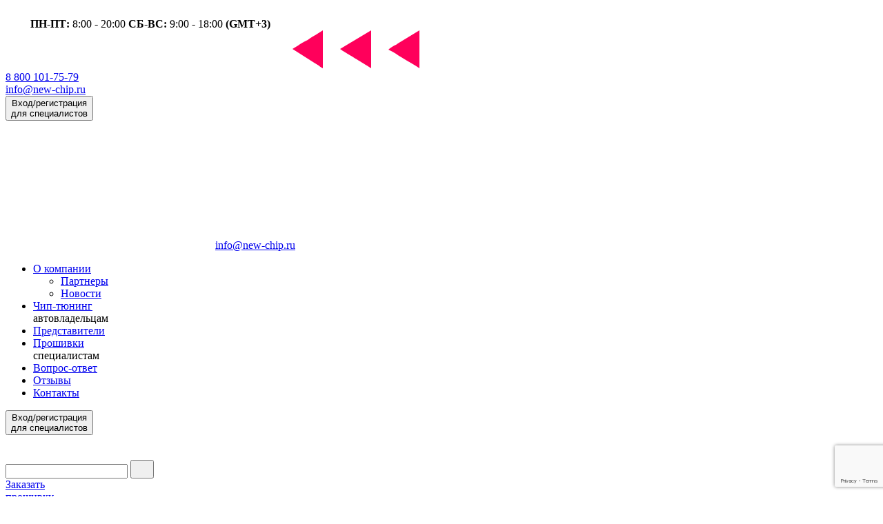

--- FILE ---
content_type: text/html; charset=UTF-8
request_url: https://new-chip.ru/affiliates/7
body_size: 9576
content:
<!DOCTYPE html>
<html lang="ru-RU">
<head>
	<meta charset="UTF-8">
	<meta name="viewport" content="width=device-width, initial-scale=1.0">
	<!--meta-head-->
	<title>Инжектор-Центр | Представитель NewChip</title>
	<meta name="robots" content="index, follow" />
	<link rel="icon" type="image/png" href="https://new-chip.ru/favicon-96x96.png?v1764165791" sizes="96x96" />
	<link rel="shortcut icon" href="https://new-chip.ru/favicon.ico?v1764165791" />
	<link rel="apple-touch-icon" sizes="180x180" href="https://new-chip.ru/apple-touch-icon.png?v1764165791" />
	<link rel="canonical" href="https://new-chip.ru/affiliates/7" />
	<script type="application/ld+json">{"@context":"https://schema.org","@type":"Organization","url":"https://new-chip.ru","logo":"https://new-chip.ru/assets/img/logo/social_logo.jpg"}</script>
	<!--/meta-head-->
	<!--meta-head-og-->
	<meta property="og:title" content="Инжектор-Центр | Представитель NewChip" />
	<meta property="og:type" content="website" />
	<meta property="og:site_name" content="NEWCHIP" />
	<meta property="og:url" content="https://new-chip.ru/affiliates/7" />
	<meta property="og:image" content="https://new-chip.ru/assets/img/logo/social_logo.png?v1764165791" />
	<meta name="apple-mobile-web-app-title" content="NEWCHIP" />
	<!--/meta-head-og-->
	<meta name="csrf-token" content="zDVOxHF2ChHcKENsoFH877SYzpyC0v94m5OJ3muo">
	<meta name="app-url" content="https://new-chip.ru">
	<meta name="app-api-url" content="https://new-chip.ru/api">
	<!--styles-->
	<link type="text/css" rel="stylesheet" href="https://new-chip.ru/assets/plugins/jquery-ui/jquery-ui.min.css?v1.12.1">
	<link type="text/css" rel="stylesheet" href="https://new-chip.ru/assets/css/jquery.fancybox.min.css?v3.5.7">
	<link type="text/css" rel="stylesheet" href="https://new-chip.ru/assets/css/bootstrap.min.css?v4.6.0">
	<link type="text/css" rel="stylesheet" href="https://new-chip.ru/assets/css/sweetalert2.min.css?v10.10.0">
	<link type="text/css" rel="stylesheet" href="https://new-chip.ru/assets/css/fontawesome.min.css?v5.15.1">
	<link type="text/css" rel="stylesheet" href="https://new-chip.ru/assets/plugins/slick/slick.css?v1.8.1">
	<link type="text/css" rel="stylesheet" href="https://new-chip.ru/assets/plugins/intl-tel-input/css/intlTelInput.min.css?v25.3.1">
	<link type="text/css" rel="stylesheet" href="https://new-chip.ru/assets/css/styles.css?v1766586999">
	<!--/styles-->	<!-- Yandex.Metrika counter --> <script type="text/plain" data-cookiegdpr="analytics"> (function(m,e,t,r,i,k,a){m[i]=m[i]||function(){(m[i].a=m[i].a||[]).push(arguments)}; m[i].l=1*new Date(); for (var j = 0; j < document.scripts.length; j++) {if (document.scripts[j].src === r) { return; }} k=e.createElement(t),a=e.getElementsByTagName(t)[0],k.async=1,k.src=r,a.parentNode.insertBefore(k,a)}) (window, document, "script", "https://mc.yandex.ru/metrika/tag.js", "ym"); ym(86726737, "init", { clickmap:true, trackLinks:true, accurateTrackBounce:true, webvisor:true }); </script> <noscript><div><img src="https://mc.yandex.ru/watch/86726737" style="position:absolute; left:-9999px;" alt="" /></div></noscript> <!-- /Yandex.Metrika counter --></head>
<body class="">
	
	<div class="site-top-wrapper">
					<header class="header header_new">
	
			<div class="let-it-snow"></div>
	
	<div class="container">
		<div class="row align-items-center justify-content-between">
			<div class="col-auto col-lg-7 mb-lg-2 js-toggle-slide d-none d-md-block">
											</div>
							<div class="col-9 col-lg-5 d-none d-md-block mb-lg-2 ml-auto ml-lg-0">
					<div class="work-mode">
						<svg class="sprite-icon sprite-icon-worktime" width="32" height="32"><use xlink:href="https://new-chip.ru/assets/img/sprites.svg?v1764165791#worktime"></use></svg>						<span class="work-mode__text"><b>ПН-ПТ:</b> <span class="text-nowrap">8:00 - 20:00</span>
<b>СБ-ВС:</b> <span class="text-nowrap">9:00 - 18:00</span>
<span><b>(GMT+3)</b></span></span>
					</div>
				</div>
						<div class="col-3 d-none d-lg-block">
				<div class="header__logo">
					<a href="https://new-chip.ru">
						<img src="https://new-chip.ru/assets/img/logo/logo.svg" alt="" />
											</a>
				</div>
			</div>
						<div class="col-auto text-center d-none d-lg-block">
									<a href="tel:88001017579" target="_blank" class="header__call">
						<span>8 800 101-75-79</span>
					</a>
													<div class="mt-2">
						<a href="mailto:info@new-chip.ru" target="_blank" class="header__mail">info@new-chip.ru</a>
					</div>
							</div>
			<div class="col-md-auto js-toggle-slide">
				<div class="header__btns d-none d-lg-block">
											<button type="button" onclick="Core.login('https://new-chip.ru/auth2',this)" class="header__btn col">
							<span class="font-weight-bold">Вход/регистрация</span><br> <span class="font-italic">для специалистов</span>
						</button>
									</div>
				<div class="js-header-menu-hide">
					<div class="header__social d-none d-lg-flex">
												<div class="header__social-links">
			<a class="px-1" href="https://t.me/newchip_support" target="_blank"><svg class="sprite-icon sprite-icon-telegram color-telegram w-auto" width="32" height="32"><use xlink:href="https://new-chip.ru/assets/img/sprites-brands.svg?v1764165791#telegram"></use></svg></a>
			<a class="px-1" href="https://wa.me/79307151097" target="_blank"><svg class="sprite-icon sprite-icon-whatsapp color-whatsapp w-auto" width="32" height="32"><use xlink:href="https://new-chip.ru/assets/img/sprites-brands.svg?v1764165791#whatsapp"></use></svg></a>
			<a class="px-1" href="https://vk.com/new_chip" target="_blank"><svg class="sprite-icon sprite-icon-vk color-vk w-auto" width="32" height="32"><use xlink:href="https://new-chip.ru/assets/img/sprites-brands.svg?v1764165791#vk"></use></svg></a>
	</div>					</div>
				</div>

				<div class="js-header-menu-show">
					<div class="row justify-content-between align-items-center mt-3">
																			<div class="col-auto text-right">
								<svg class="sprite-icon sprite-icon-mail"><use xlink:href="https://new-chip.ru/assets/img/sprites.svg?v1764165791#mail"></use></svg>								<a href="mailto:info@new-chip.ru" target="_blank">info@new-chip.ru</a>
							</div>
											</div>
				</div>
			</div>
			<div class="col-12 order-menu">
				<div class="header__bottom">
					<div class="container p-lg-0">
						<nav class="header__new-menu">
	<ul class="menu">
					<li class="menu-children">
	<a href="https://new-chip.ru/about-us">О компании</a>
	
			<ul class="sub-menu">
							<li class="">
	<a href="https://new-chip.ru/partners">Партнеры</a>
	
	</li>							<li class="">
	<a href="https://new-chip.ru/posts">Новости</a>
	
	</li>					</ul>
	</li>					<li class="">
	<a href="https://new-chip.ru/chip-tyuning">Чип-тюнинг</a>
			<div class="menu-descr">автовладельцам</div>
	
	</li>					<li class="">
	<a href="https://new-chip.ru/affiliates" class="current">Представители</a>
	
	</li>					<li class="">
	<a href="https://new-chip.ru/proshivki">Прошивки</a>
			<div class="menu-descr">специалистам</div>
	
	</li>					<li class="">
	<a href="https://new-chip.ru/faq">Вопрос-ответ</a>
	
	</li>					<li class="">
	<a href="https://new-chip.ru/reviews">Отзывы</a>
	
	</li>					<li class="">
	<a href="https://new-chip.ru/kontakty">Контакты</a>
	
	</li>			</ul>
</nav>						<div class="header__btns d-lg-none">
															<button type="button" onclick="Core.login('https://new-chip.ru/auth2',this)" class="header__btn col">
									<span class="font-weight-bold">Вход/регистрация</span><br> <span class="font-italic">для специалистов</span>
								</button>
													</div>
						<div class="header__social header__social_center d-lg-none">
														<div class="header__social-links">
			<a class="px-1" href="https://t.me/newchip_support" target="_blank"><svg class="sprite-icon sprite-icon-telegram color-telegram w-auto" width="32" height="32"><use xlink:href="https://new-chip.ru/assets/img/sprites-brands.svg?v1764165791#telegram"></use></svg></a>
			<a class="px-1" href="https://wa.me/79307151097" target="_blank"><svg class="sprite-icon sprite-icon-whatsapp color-whatsapp w-auto" width="32" height="32"><use xlink:href="https://new-chip.ru/assets/img/sprites-brands.svg?v1764165791#whatsapp"></use></svg></a>
			<a class="px-1" href="https://vk.com/new_chip" target="_blank"><svg class="sprite-icon sprite-icon-vk color-vk w-auto" width="32" height="32"><use xlink:href="https://new-chip.ru/assets/img/sprites-brands.svg?v1764165791#vk"></use></svg></a>
	</div>						</div>
					</div>
				</div>
			</div>
			<div class="col-12 search-row">
				<div class="py-2 js-search-row">
					<div class="container px-0">
						<div class="row align-items-center no-gutters">
							<div class="col">
								<form action="https://new-chip.ru/proshivki" class="header__search">
									<input type="search" name="search" class="js-header-search-input" value="">
									<button type="submit" class="search-btn js-header-search-btn">
										<svg class="sprite-icon sprite-icon-header-find" width="18" height="18"><use xlink:href="https://new-chip.ru/assets/img/sprites.svg?v1764165791#header-find"></use></svg>									</button>
								</form>
							</div>
							<div class="col-auto pl-2 header-search-submit js-header-search-hide">
								<a href="https://new-chip.ru/office/orders/create" class="header__btn header__btn_big">
									<span>Заказать</span><br class="d-md-none"> прошивку
								</a>
							</div>
						</div>
					</div>
				</div>
			</div>
			<div class="col-auto col-sm-9 col-md-auto d-lg-none pb-2 js-toggle-slide pt-md-3 pt-lg-0 order-mobile">
				<a href="https://new-chip.ru">
					<img src="https://new-chip.ru/assets/img/logo/logo-mobile-new.svg?v1764165791" width="171" height="32" alt="" />
				</a>
			</div>
			<div class="col-md-auto d-md-block d-lg-none pb-2 pt-3 pt-lg-0 order-social">
				<div class="header__social header__social_mobile js-header-menu-hide">
										<div class="header__social-links">
			<a class="px-1" href="https://t.me/newchip_support" target="_blank"><svg class="sprite-icon sprite-icon-telegram color-telegram w-auto" width="32" height="32"><use xlink:href="https://new-chip.ru/assets/img/sprites-brands.svg?v1764165791#telegram"></use></svg></a>
			<a class="px-1" href="https://wa.me/79307151097" target="_blank"><svg class="sprite-icon sprite-icon-whatsapp color-whatsapp w-auto" width="32" height="32"><use xlink:href="https://new-chip.ru/assets/img/sprites-brands.svg?v1764165791#whatsapp"></use></svg></a>
			<a class="px-1" href="https://vk.com/new_chip" target="_blank"><svg class="sprite-icon sprite-icon-vk color-vk w-auto" width="32" height="32"><use xlink:href="https://new-chip.ru/assets/img/sprites-brands.svg?v1764165791#vk"></use></svg></a>
	</div>				</div>
			</div>
							<div class="col-auto d-lg-none pb-2 ml-auto pt-md-3 pt-lg-0 js-toggle-slide order-mobile js-header-menu-hide">
					<a href="tel:88001017579" class="phone-mobile">
						<svg class="sprite-icon sprite-icon-header-phone"><use xlink:href="https://new-chip.ru/assets/img/sprites.svg?v1764165791#header-phone"></use></svg>					</a>
				</div>
						<div class="col-auto d-lg-none pb-2 js-toggle-slide pt-md-3 pt-lg-0 order-mobile">
				<div class="header__btn-mobile">
					<span></span>
					<span></span>
					<span></span>
				</div>
			</div>
		</div>
	</div>
	</header>		
		
<section class="aff-page">
	<div class="container">
		<!--breadcrumbs-->
<nav class="breadcrumbs" aria-label="breadcrumb">
	<ol class="breadcrumbs-list" itemscope itemtype="https://schema.org/BreadcrumbList">
												<li class="breadcrumbs-item" itemprop="itemListElement" itemscope="" itemtype="https://schema.org/ListItem">
					<a class="breadcrumbs-link" href="https://new-chip.ru" itemprop="item">
						<span itemprop="name">Главная</span>
					</a>
					<meta itemprop="position" content="1"/>
				</li>
															<li class="breadcrumbs-item" itemprop="itemListElement" itemscope="" itemtype="https://schema.org/ListItem">
					<a class="breadcrumbs-link" href="https://new-chip.ru/affiliates" itemprop="item">
						<span itemprop="name">Представители</span>
					</a>
					<meta itemprop="position" content="2"/>
				</li>
															<li class="breadcrumbs-item" aria-current="page" itemprop="itemListElement" itemscope="" itemtype="https://schema.org/ListItem">
					<span itemprop="name" class="wb-all">Инжектор-Центр</span>
					<meta itemprop="position" content="3"/>
				</li>
						</ol>
</nav>
<script type="application/ld+json">{"@context":"https://schema.org","@type":"BreadcrumbList","itemListElement":[{"@type":"ListItem","position":1,"item":{"@id":"https://new-chip.ru","name":"Главная"}},{"@type":"ListItem","position":2,"item":{"@id":"https://new-chip.ru/affiliates","name":"Представители"}},{"@type":"ListItem","position":3,"item":{"@id":"https://new-chip.ru/affiliates/7","name":"Инжектор-Центр"}}]}</script>
<!--/breadcrumbs-->
		<div class="h1">
			<h1>Инжектор-Центр</h1>
		</div>

		<div class="row">
			<div class="col-md-4 pb-3">
				<div class="mb-3">
					<i class="fa fa-map-marker-alt"></i>
					<span>Россия, Ставропольский край, Светлоград, Г.К. Восход-Мотор</span>
				</div>
				<div class="mb-3 aff-page-contact">
					<i class="fa fa-phone-alt"></i>
					<button type="button" class="btn btn-link py-0 my-0" onclick="Core.Affiliate.showContactLink('7', 'phone', this)">
						<span>Показать</span>
					</button>
				</div>
				<div class="mb-3 aff-page-contact">
					<i class="fa fa-envelope"></i>
					<button type="button" class="btn btn-link py-0 my-0" onclick="Core.Affiliate.showContactLink('7', 'email', this)">
						<span>Показать</span>
					</button>
				</div>
				<div class="mb-3 aff-page-contact">
					<i class="fa fa-globe"></i>
											<span>—</span>
									</div>
				<div class="mb-3">
					<div class="row align-items-center">
						<div class="col-auto">
							<span class="display-6">0,0</span>
						</div>
						<div class="col">
							<div class="text-pink"><span class="star-item"><i class="far fa-star"></i></span> <span class="star-item"><i class="far fa-star"></i></span> <span class="star-item"><i class="far fa-star"></i></span> <span class="star-item"><i class="far fa-star"></i></span> <span class="star-item"><i class="far fa-star"></i></span></div>
							<div>
																	<span>Нет</span>
									<span>отзывов</span>
															</div>
						</div>
					</div>
				</div>
				<div class="row">
					<div class="col-12 col-sm col-md-12 mb-3">
						<button type="button" class="btn btn-gray btn-block" onclick="Core.Modal.ajax('https://new-chip.ru/affiliates/7/reviews/create',this)">
							<i class="fa fa-star"></i>
							<span>Написать отзыв</span>
						</button>
					</div>
										<div class="col-12">
						<button type="button" class="btn btn-pink btn-block" onclick="Core.Form.show('affiliate_order', this, {affiliate: '7'})">
							<i class="fa fa-book fa-fw"></i>
							<span>Записаться</span>
						</button>
					</div>
				</div>
			</div>
			<div id="pshow_ymap" class="col-md-8 ymap ymap-affiliate-show mb-3"></div>
		</div>

					<hr>
			<div class="aff-page-description mb-3">
				<h2>Описание</h2>
				<div>Чип-тюнинг, диагностика и ремонт легковых, бензиновых автомобилей.</div>
			</div>
		
					</div>
</section>

<script type="text/javascript">
	(function(w){(w.__fns=w.__fns||[]).push(function($){
		var affiliate_id = '7';
		var coords = [45.3243681123,42.8484960033];
		var address = 'Россия, Ставропольский край, Светлоград, Г.К. Восход-Мотор';

		Core.loadJs('https://api-maps.yandex.ru/2.1/?apikey=baeb43d1-0c1e-49c3-babd-80439b246eb6&lang=ru_RU', function(){
			ymaps.ready(function(){
				var mark,
				map = new ymaps.Map('pshow_ymap', {
					center: [55.753994, 37.622093],
					zoom: 5,
					controls: ['zoomControl']
				});

				function centeredMap() {
					map.setBounds(map.geoObjects.getBounds(), {
						checkZoomRange: true
					}).then(function(){
						if( map.getZoom() > 17 ) {
							map.setZoom(17);
						}
					});
				}

				function createPlacemark( coords ) {
					mark =  new ymaps.Placemark(coords, {
						iconCaption: 'Инжектор-Центр',
					}, {
						preset: 'islands#redDotIcon',
					});

					map.geoObjects.add( mark );

					centeredMap();
				}

				if( coords ) {
					createPlacemark( coords );
				} else if( address ) {
					console.info('Получение координат по адресу');
					ymaps.geocode( address ).then(function(res){
						var geoObject = res.geoObjects.get(0);
						var coords = geoObject.geometry.getCoordinates();

						createPlacemark( coords );

						Core.Api.to(`affiliates/${affiliate_id}/set/coords`)
						.data({
							coords: coords,
						}).post();
					});
				}
			});
		});
	})})(window);
</script>
</div>

	<div class="site-bottom-wrapper">
		<footer class="footer footer_new">
					<div class="let-it-snow"></div>
				
		<div class="container">
			<div class="row align-items-center justify-content-between position-relative z-1">
				<div class="col-md-auto col-lg-4">
					<div class="languages">
													<button type="button" class="languages__item lang__btn" data-ya-lang="ru">
								<svg class="lang__icon" width="25" height="25"><use xlink:href="https://new-chip.ru/assets/img/sprites-lang.svg?v1764165791#ru"></use></svg>							</button>
													<button type="button" class="languages__item lang__btn" data-ya-lang="en">
								<svg class="lang__icon" width="25" height="25"><use xlink:href="https://new-chip.ru/assets/img/sprites-lang.svg?v1764165791#en"></use></svg>							</button>
													<button type="button" class="languages__item lang__btn" data-ya-lang="de">
								<svg class="lang__icon" width="25" height="25"><use xlink:href="https://new-chip.ru/assets/img/sprites-lang.svg?v1764165791#de"></use></svg>							</button>
													<button type="button" class="languages__item lang__btn" data-ya-lang="fr">
								<svg class="lang__icon" width="25" height="25"><use xlink:href="https://new-chip.ru/assets/img/sprites-lang.svg?v1764165791#fr"></use></svg>							</button>
													<button type="button" class="languages__item lang__btn" data-ya-lang="es">
								<svg class="lang__icon" width="25" height="25"><use xlink:href="https://new-chip.ru/assets/img/sprites-lang.svg?v1764165791#es"></use></svg>							</button>
													<button type="button" class="languages__item lang__btn" data-ya-lang="it">
								<svg class="lang__icon" width="25" height="25"><use xlink:href="https://new-chip.ru/assets/img/sprites-lang.svg?v1764165791#it"></use></svg>							</button>
											</div>
				</div>
				<div class="col-md-auto col-lg-4">
					<div class="chose-city text-center">
						<span>Москва</span>
					</div>
				</div>
				<div class="col-md-auto col-lg-4 order-social">
					<div class="footer__social">
												<div class="header__social-links">
			<a class="px-1" href="https://t.me/newchip_support" target="_blank"><svg class="sprite-icon sprite-icon-telegram color-telegram w-auto" width="32" height="32"><use xlink:href="https://new-chip.ru/assets/img/sprites-brands.svg?v1764165791#telegram"></use></svg></a>
			<a class="px-1" href="https://wa.me/79307151097" target="_blank"><svg class="sprite-icon sprite-icon-whatsapp color-whatsapp w-auto" width="32" height="32"><use xlink:href="https://new-chip.ru/assets/img/sprites-brands.svg?v1764165791#whatsapp"></use></svg></a>
			<a class="px-1" href="https://vk.com/new_chip" target="_blank"><svg class="sprite-icon sprite-icon-vk color-vk w-auto" width="32" height="32"><use xlink:href="https://new-chip.ru/assets/img/sprites-brands.svg?v1764165791#vk"></use></svg></a>
	</div>					</div>
				</div>
				<div class="col-12 my-3">
					<div class="row align-items-center justify-content-center">
						<div class="col-sm-auto text-center">
																						<a href="tel:88001017579" target="_blank" class="footer__phone footer__link">
									<span>8 800 101-75-79</span>
								</a>
														<div>
								<a href="tel:+74953749331" target="_blank" class="footer__link">
									<span>+7 (495) 374-93-31</span>
								</a>
							</div>
															<a href="mailto:info@new-chip.ru" target="_blank" class="footer__link">info@new-chip.ru</a>
													</div>
													<div class="col-sm-auto">
								<div class="work-mode">
									<svg width="19" height="19" viewBox="0 0 19 19" fill="none" xmlns="http://www.w3.org/2000/svg">
										<circle cx="9.9834" cy="9.6366" r="6.75" stroke="white" stroke-width="1.2" stroke-linecap="round" stroke-linejoin="round"/>
										<path d="M9.2334 6.6366V10.3866H12.9834" stroke="white" stroke-width="1.2" stroke-linecap="round" stroke-linejoin="round"/>
									</svg>
									<span class="work-mode__text"><b>ПН-ПТ:</b> <span class="text-nowrap">8:00 - 20:00</span>
<b>СБ-ВС:</b> <span class="text-nowrap">9:00 - 18:00</span>
<span><b>(GMT+3)</b></span></span>
								</div>
							</div>
											</div>
				</div>
				<div id="footer_menu_2" class="col-12 collapse">
					<nav class="footer__menu">
	<ul class="row justify-content-center justify-content-lg-between p-0 my-0">
								<li class="col-auto my-1 text-center">
				<a href="https://new-chip.ru/chip-tyuning/vh-legkovye">Чип тюнинг легковых автомобилей</a>
			</li>
								<li class="col-auto my-1 text-center">
				<a href="https://new-chip.ru/chip-tyuning/vh-lyogkie-kommercheskie">Чип тюнинг коммерческих автомобилей</a>
			</li>
								<li class="col-auto my-1 text-center">
				<a href="https://new-chip.ru/chip-tyuning/vh-gruzoviki">Чип тюнинг грузовиков</a>
			</li>
								<li class="col-auto my-1 text-center">
				<a href="https://new-chip.ru/chip-tyuning/vh-avtobusy">Чип тюнинг автобусов</a>
			</li>
								<li class="col-auto my-1 text-center">
				<a href="https://new-chip.ru/chip-tyuning/vh-sedelnye-tyagachi">Чип тюнинг седельных тягачей</a>
			</li>
								<li class="col-auto my-1 text-center">
				<a href="https://new-chip.ru/chip-tyuning/vh-mototsikly">Чип тюнинг мотоциклов</a>
			</li>
			</ul>
</nav>				</div>
				<div class="col-md-4 order-copy">
					<div>
						<a href="https://new-chip.ru/policy" class="policy-link footer__link">Политика конфиденциальности</a>
					</div>
					<div>
						<a href="https://new-chip.ru/personal-data" class="personal-data-link footer__link">Обработка персональных данных</a>
					</div>
					
					<div class="footer__copyright mt-2">
						<div>ИП Дерябин Иван Евгеньевич, ИНН 760418436086</div>
						<div>&copy; NEWCHIP 2019 - 2026. Все права защищены.</div>
					</div>
				</div>
				<div class="col-md-4 p-0">
					<button type="button" class="footer__btn" onclick="Core.Form.show('call', this)">
						<span>Заказать звонок</span>
					</button>
					<button style="border:0;background:none;" class="p-0 m-0" type="button" data-toggle="collapse" data-target="#footer_menu_2">&nbsp;</button>
				</div>
				<div class="col-md-4 order-pay text-md-right">
					<div class="footer__title">
						<a class="footer__link" href="https://new-chip.ru/payment">Подробнее об оплате</a>
					</div>
					<div class="footer__pay">
						<span class="pay-icon pay-icon-mir footer__pay-icon"></span>
						<span class="pay-icon pay-icon-umoney footer__pay-icon"></span>
						<span class="pay-icon pay-icon-mastercard footer__pay-icon"></span>
						<span class="pay-icon pay-icon-visa footer__pay-icon"></span>
						<span class="pay-icon pay-icon-paypal footer__pay-icon"></span>
					</div>
				</div>
			</div>
		</div>
	</footer>
	</div>

	
	<div id="ytWidget" style="display: none;"></div>

	<!--scripts-->
	<script type="text/javascript" src="https://new-chip.ru/assets/js/js.cookie.min.js?v3.0.5"></script>
	<script type="text/javascript" src="https://new-chip.ru/assets/js/jquery.min.js?v3.4.1"></script>
	<script type="text/javascript" src="https://new-chip.ru/assets/plugins/jquery-ui/jquery-ui.min.js?v1.12.1"></script>
	<script type="text/javascript" src="https://new-chip.ru/assets/js/popper.min.js?v1.16.1"></script>
	<script type="text/javascript" src="https://new-chip.ru/assets/js/bootstrap.min.js?v4.6.0"></script>
	<script type="text/javascript" src="https://new-chip.ru/assets/js/sweetalert2.min.js?v10.10.0"></script>
	<script type="text/javascript" src="https://new-chip.ru/assets/js/jquery.fancybox.min.js?v3.5.7"></script>
	<script type="text/javascript" src="https://new-chip.ru/assets/js/jquery-match-height.min.js?v0.7.2"></script>
	<script type="text/javascript" src="https://new-chip.ru/assets/plugins/slick/slick.min.js?v1.8.1"></script>
	<script type="text/javascript" src="https://new-chip.ru/assets/js/moment-with-locales.min.js?v2.24.0"></script>
	<script type="text/javascript" src="https://new-chip.ru/assets/plugins/intl-tel-input/js/intlTelInputWithUtils.min.js?v25.3.1"></script>
	<script type="text/javascript" src="https://new-chip.ru/assets/plugins/yandex-translate-custom-widget/scripts.js?v1764165791"></script>
	<script type="text/javascript" src="https://new-chip.ru/assets/js/core.js?v1768212488"></script>
	<script type="text/javascript" src="https://new-chip.ru/assets/js/scripts.js?v1764165791"></script>
<!--/scripts-->

<script>(function(w,$){for(__fn of (w.__fns=w.__fns||[])) __fn($);Object.defineProperty((w.__fns=w.__fns||[]),'push',{enumerable:!1,configurable:!1,writable:!1,value:(...fns)=>{for(fn of fns)fn($)}})})(window,jQuery);</script>

<script src="https://www.google.com/recaptcha/api.js?render=6LdqYZwbAAAAAF5ZgrKxuPogv9WcT1LzyagadAPv"></script>
	<script>grecaptcha.ready(()=>{Core.reCAPTCHA.sitekey('6LdqYZwbAAAAAF5ZgrKxuPogv9WcT1LzyagadAPv')}),document.addEventListener("submit",(e)=>{return e.preventDefault(),e.stopPropagation(),grecaptcha.ready(()=>{Core.reCAPTCHA.form(e.target,"form",(f,a)=>{$(e.target).submit()})}),!1},!0);</script>
	<!--tToScroll-->
<button type="button" id="tToTop" title="Наверх" style="display:none">
	<i class="fa fa-chevron-up"></i>
</button>
<script>
	(function($){
		var tSTT=$('#tToTop');
		function tShowSTT(){var ws=$(window).scrollTop(),wh=$(window).height();if(ws>wh*0.5){tSTT.fadeIn(200)}else{tSTT.fadeOut(200)}}tShowSTT();$(window).scroll(function(){tShowSTT()});tSTT.click(function(){$('html,body').animate({scrollTop:0},800)})
	})(jQuery);
</script>
<!--/tToScroll-->	<!--GOALS-->
<script type="text/javascript">
	var gYAs=[],gGAs=[],gTMRs=[];
	window.GOALS = window.GOALS || [];
	window.goal=function(t,a,p){var gk=t;if(a){gk+='_'+a}if(gYAs){for(k in gYAs){try{ym=window[gYAs[k]];if(typeof ym=='object')ym.reachGoal(gk,p)}catch(e){console.log(e)}}}if(gTMRs){var _tmr=window._tmr||(window._tmr=[]);for(ktmr in gTMRs){try{_tmr.push({id:gTMRs[ktmr],type:'reachGoal',goal:gk})}catch(e){console.log(e)}}}if(typeof ga=='function'){if(typeof google_tag_manager!='undefined'&&google_tag_manager.gtagRegistered){for(gi in gGAs) ga('gtag_'+(gGAs[gi])+'.send','pageview','/goal/'+gk+'/')}else{ga('send','pageview','/goal/'+gk+'/')}}console.info('GOAL '+gk);if(t.indexOf('form_')===0)window.goal('form',a)}
	window.addEventListener('load',function(){for(k in window){if(k.indexOf('yaCounter')==0)gYAs.push(k)}if(window.gaData){for(gid in window.gaData){gGAs.push(gid.replace(/-/g, '_'))}}if( window.goals ) for(let goal of window.goals) window.goal(goal[0],goal[1]);if(window.GOALS)for(val of window.GOALS)window.goal(val[0], val[1])});
	$(document).ready(function($){
		$(document).on('click', '[href^="tel:"]',function(){window.goal('click','tel')});
		$(document).on('click', '[href^="mailto:"]',function(){window.goal('click','mailto')});

		$(document).on('formajax.before', 'form', function(e,form){
			var goal = $(form).data('goal');
			if( goal ) window.goal('form_'+goal,'send');
		}).on('formajax.done-success', 'form', function(e,form){
			var goal = $(form).data('goal');
			if( goal ) window.goal('form_'+goal,'ok');
		}).on('ajax.success', function(e, btn, res, url){
			url = url.replace(/https?:\/\//, '').replace(location.host, '');
			if( (/office\/firmwares\/\d+\/order/).test(url) ) {
				window.goal('in_stock','buy');
			}
		}).on('affiliate.contact.show', function(e, type, id, btn){
			window.goal('affiliate_contact','show');
			window.goal('affiliate_contact_'+type,'show');
		});
		
		console.info('GOALS_READY');
	});
</script>
<!--/GOALS-->	<div class="cookiegdpr" id="cookiegdpr_block" style="display:none">
	<div class="cookiegdpr__wrapper">
		<div class="cookiegdpr__text">
			Этот сайт использует файлы cookie<span class="cookiegdpr__text-span">, для улучшения работы и аналитики</span>. Продолжая пользоваться сайтом, вы соглашаетесь с <a href="https://new-chip.ru/policy" target="_blank">политикой</a>
		</div>
		<div class="cookiegdpr__btns">
			<button type="button" class="cookiegdpr__btn" id="cookiegdpr_accept">Принять</button>
			<button type="button" class="cookiegdpr__btn" id="cookiegdpr_setup">Настроить</button>
			<button type="button" class="cookiegdpr__btn cookiegdpr__close" id="cookiegdpr_close">Закрыть</button>
		</div>
	</div>				
	<div class="cookiegdpr__checks" id="cookiegdpr_checks" style="display: none;">
		<div class="cookiegdpr__checks-text">Выберите, какие файлы cookie вы разрешаете использовать:</div>
		<label class="cookiegdpr__switch">
			<input type="checkbox" role="switch" id="cookiegdpr_necessary" checked disabled>
			<span>Необходимые для работы сайта</span>
		</label>
		<label class="cookiegdpr__switch">
			<input type="checkbox" role="switch" id="cookiegdpr_analytics" checked>
			<span>Аналитические</span>
		</label>
		<label class="cookiegdpr__switch">
			<input type="checkbox" role="switch" id="cookiegdpr_marketing" checked>
			<span>Маркетинговые</span>
		</label>
		<div>
			<button type="button" class="cookiegdpr__btn" id="cookiegdpr_reject">Отклонить все</button>
		</div>
	</div>				
</div>
<script>
	((w,d,p)=>{class CookieGDPR{constructor(){let e=this;e.block=d.getElementById(p+"_block"),e.get("accept")||e.show(),d.addEventListener("DOMContentLoaded",(t=>{e.executes()})),e.block_checks=d.getElementById(p+"_checks"),e.btn_accept=d.getElementById(p+"_accept"),e.btn_reject=d.getElementById(p+"_reject"),e.btn_setup=d.getElementById(p+"_setup"),e.btn_close=d.getElementById(p+"_close"),e.check_analytics=d.getElementById(p+"_analytics"),e.check_marketing=d.getElementById(p+"_marketing"),e.btn_accept.addEventListener("click",(t=>{const c=e.getChecks();e.set("analytics",c.analytics?"1":"0"),e.set("marketing",c.marketing?"1":"0"),e.set("accept","1"),e.close(),w.location.reload()})),e.btn_reject.addEventListener("click",(t=>{e.set("analytics","0"),e.set("marketing","0"),e.set("accept","0"),e.close(),w.location.reload()})),e.btn_close.addEventListener("click",(t=>{e.close()})),e.btn_setup.addEventListener("click",(t=>{e.block_checks.style.display="none"===e.block_checks.style.display?"":"none"}))}set(e,t,c={}){e=p+"_"+e,(c={path:"/",expires:new Date((new Date).setMonth((new Date).getMonth()+6)),...c}).expires instanceof Date&&(c.expires=c.expires.toUTCString());let n=encodeURIComponent(e)+"="+encodeURIComponent(t);for(let e in c){n+="; "+e;let t=c[e];!0!==t&&(n+="="+t)}d.cookie=n}get(e){e=p+"_"+e;let t=d.cookie.match(new RegExp("(?:^|; )"+e.replace(/([\.$?*|{}\(\)\[\]\\\/\+^])/g,"\\$1")+"=([^;]*)"));return t?decodeURIComponent(t[1]):void 0}delete(e){that.set(e,"",{"max-age":-1})}getChecks(){return{analytics:this.check_analytics.checked,marketing:this.check_marketing.checked}}show(){this.block.style.display=""}close(){this.block.style.display="none"}executes(){let that=this,els=d.querySelectorAll(`script[type="text/plain"][data-${p}]`);els.forEach((el=>{let group=el.getAttribute(`data-${p}`),value=that.get(group);"0"!==value&&eval(el.innerText)}))}}w.CookieGDPR=new CookieGDPR})(window,document,"cookiegdpr");
</script>	
	<script type="text/javascript">
		((w)=>{(w.__fns=w.__fns||[]).push(($)=>{
			Core.loadJs('https://new-chip.ru/assets/js/polls/main.js?v1766589175', () => {
				const poll_key = '2601_2';
				const poll_name = 'poll_'+poll_key;
				const poll_goal = 'form_'+poll_key;

				new Polls(poll_key, (poll) => {
					window.goal && window.goal(poll_goal, 'show');
					Core.Form.show( poll_name );

					$(document).on('modal.close', (e, name) => {
						if( name == poll_name ) {
							window.goal && window.goal(poll_goal, 'close');

							poll.turnOff();
						}
					}).on('beforeClose.fb', (e, instance, slide) => {
						let form_goal = slide.$slide.find('form').data('goal');
						if( form_goal == poll_name ) {
							window.goal && window.goal(poll_goal, 'close');

							poll.turnOff();
						}
					});
				}, 60);
			});
		})})(window);
	</script>
</body>
</html>

--- FILE ---
content_type: text/html; charset=utf-8
request_url: https://www.google.com/recaptcha/api2/anchor?ar=1&k=6LdqYZwbAAAAAF5ZgrKxuPogv9WcT1LzyagadAPv&co=aHR0cHM6Ly9uZXctY2hpcC5ydTo0NDM.&hl=en&v=PoyoqOPhxBO7pBk68S4YbpHZ&size=invisible&anchor-ms=20000&execute-ms=30000&cb=3mkhoyp6d9i1
body_size: 48678
content:
<!DOCTYPE HTML><html dir="ltr" lang="en"><head><meta http-equiv="Content-Type" content="text/html; charset=UTF-8">
<meta http-equiv="X-UA-Compatible" content="IE=edge">
<title>reCAPTCHA</title>
<style type="text/css">
/* cyrillic-ext */
@font-face {
  font-family: 'Roboto';
  font-style: normal;
  font-weight: 400;
  font-stretch: 100%;
  src: url(//fonts.gstatic.com/s/roboto/v48/KFO7CnqEu92Fr1ME7kSn66aGLdTylUAMa3GUBHMdazTgWw.woff2) format('woff2');
  unicode-range: U+0460-052F, U+1C80-1C8A, U+20B4, U+2DE0-2DFF, U+A640-A69F, U+FE2E-FE2F;
}
/* cyrillic */
@font-face {
  font-family: 'Roboto';
  font-style: normal;
  font-weight: 400;
  font-stretch: 100%;
  src: url(//fonts.gstatic.com/s/roboto/v48/KFO7CnqEu92Fr1ME7kSn66aGLdTylUAMa3iUBHMdazTgWw.woff2) format('woff2');
  unicode-range: U+0301, U+0400-045F, U+0490-0491, U+04B0-04B1, U+2116;
}
/* greek-ext */
@font-face {
  font-family: 'Roboto';
  font-style: normal;
  font-weight: 400;
  font-stretch: 100%;
  src: url(//fonts.gstatic.com/s/roboto/v48/KFO7CnqEu92Fr1ME7kSn66aGLdTylUAMa3CUBHMdazTgWw.woff2) format('woff2');
  unicode-range: U+1F00-1FFF;
}
/* greek */
@font-face {
  font-family: 'Roboto';
  font-style: normal;
  font-weight: 400;
  font-stretch: 100%;
  src: url(//fonts.gstatic.com/s/roboto/v48/KFO7CnqEu92Fr1ME7kSn66aGLdTylUAMa3-UBHMdazTgWw.woff2) format('woff2');
  unicode-range: U+0370-0377, U+037A-037F, U+0384-038A, U+038C, U+038E-03A1, U+03A3-03FF;
}
/* math */
@font-face {
  font-family: 'Roboto';
  font-style: normal;
  font-weight: 400;
  font-stretch: 100%;
  src: url(//fonts.gstatic.com/s/roboto/v48/KFO7CnqEu92Fr1ME7kSn66aGLdTylUAMawCUBHMdazTgWw.woff2) format('woff2');
  unicode-range: U+0302-0303, U+0305, U+0307-0308, U+0310, U+0312, U+0315, U+031A, U+0326-0327, U+032C, U+032F-0330, U+0332-0333, U+0338, U+033A, U+0346, U+034D, U+0391-03A1, U+03A3-03A9, U+03B1-03C9, U+03D1, U+03D5-03D6, U+03F0-03F1, U+03F4-03F5, U+2016-2017, U+2034-2038, U+203C, U+2040, U+2043, U+2047, U+2050, U+2057, U+205F, U+2070-2071, U+2074-208E, U+2090-209C, U+20D0-20DC, U+20E1, U+20E5-20EF, U+2100-2112, U+2114-2115, U+2117-2121, U+2123-214F, U+2190, U+2192, U+2194-21AE, U+21B0-21E5, U+21F1-21F2, U+21F4-2211, U+2213-2214, U+2216-22FF, U+2308-230B, U+2310, U+2319, U+231C-2321, U+2336-237A, U+237C, U+2395, U+239B-23B7, U+23D0, U+23DC-23E1, U+2474-2475, U+25AF, U+25B3, U+25B7, U+25BD, U+25C1, U+25CA, U+25CC, U+25FB, U+266D-266F, U+27C0-27FF, U+2900-2AFF, U+2B0E-2B11, U+2B30-2B4C, U+2BFE, U+3030, U+FF5B, U+FF5D, U+1D400-1D7FF, U+1EE00-1EEFF;
}
/* symbols */
@font-face {
  font-family: 'Roboto';
  font-style: normal;
  font-weight: 400;
  font-stretch: 100%;
  src: url(//fonts.gstatic.com/s/roboto/v48/KFO7CnqEu92Fr1ME7kSn66aGLdTylUAMaxKUBHMdazTgWw.woff2) format('woff2');
  unicode-range: U+0001-000C, U+000E-001F, U+007F-009F, U+20DD-20E0, U+20E2-20E4, U+2150-218F, U+2190, U+2192, U+2194-2199, U+21AF, U+21E6-21F0, U+21F3, U+2218-2219, U+2299, U+22C4-22C6, U+2300-243F, U+2440-244A, U+2460-24FF, U+25A0-27BF, U+2800-28FF, U+2921-2922, U+2981, U+29BF, U+29EB, U+2B00-2BFF, U+4DC0-4DFF, U+FFF9-FFFB, U+10140-1018E, U+10190-1019C, U+101A0, U+101D0-101FD, U+102E0-102FB, U+10E60-10E7E, U+1D2C0-1D2D3, U+1D2E0-1D37F, U+1F000-1F0FF, U+1F100-1F1AD, U+1F1E6-1F1FF, U+1F30D-1F30F, U+1F315, U+1F31C, U+1F31E, U+1F320-1F32C, U+1F336, U+1F378, U+1F37D, U+1F382, U+1F393-1F39F, U+1F3A7-1F3A8, U+1F3AC-1F3AF, U+1F3C2, U+1F3C4-1F3C6, U+1F3CA-1F3CE, U+1F3D4-1F3E0, U+1F3ED, U+1F3F1-1F3F3, U+1F3F5-1F3F7, U+1F408, U+1F415, U+1F41F, U+1F426, U+1F43F, U+1F441-1F442, U+1F444, U+1F446-1F449, U+1F44C-1F44E, U+1F453, U+1F46A, U+1F47D, U+1F4A3, U+1F4B0, U+1F4B3, U+1F4B9, U+1F4BB, U+1F4BF, U+1F4C8-1F4CB, U+1F4D6, U+1F4DA, U+1F4DF, U+1F4E3-1F4E6, U+1F4EA-1F4ED, U+1F4F7, U+1F4F9-1F4FB, U+1F4FD-1F4FE, U+1F503, U+1F507-1F50B, U+1F50D, U+1F512-1F513, U+1F53E-1F54A, U+1F54F-1F5FA, U+1F610, U+1F650-1F67F, U+1F687, U+1F68D, U+1F691, U+1F694, U+1F698, U+1F6AD, U+1F6B2, U+1F6B9-1F6BA, U+1F6BC, U+1F6C6-1F6CF, U+1F6D3-1F6D7, U+1F6E0-1F6EA, U+1F6F0-1F6F3, U+1F6F7-1F6FC, U+1F700-1F7FF, U+1F800-1F80B, U+1F810-1F847, U+1F850-1F859, U+1F860-1F887, U+1F890-1F8AD, U+1F8B0-1F8BB, U+1F8C0-1F8C1, U+1F900-1F90B, U+1F93B, U+1F946, U+1F984, U+1F996, U+1F9E9, U+1FA00-1FA6F, U+1FA70-1FA7C, U+1FA80-1FA89, U+1FA8F-1FAC6, U+1FACE-1FADC, U+1FADF-1FAE9, U+1FAF0-1FAF8, U+1FB00-1FBFF;
}
/* vietnamese */
@font-face {
  font-family: 'Roboto';
  font-style: normal;
  font-weight: 400;
  font-stretch: 100%;
  src: url(//fonts.gstatic.com/s/roboto/v48/KFO7CnqEu92Fr1ME7kSn66aGLdTylUAMa3OUBHMdazTgWw.woff2) format('woff2');
  unicode-range: U+0102-0103, U+0110-0111, U+0128-0129, U+0168-0169, U+01A0-01A1, U+01AF-01B0, U+0300-0301, U+0303-0304, U+0308-0309, U+0323, U+0329, U+1EA0-1EF9, U+20AB;
}
/* latin-ext */
@font-face {
  font-family: 'Roboto';
  font-style: normal;
  font-weight: 400;
  font-stretch: 100%;
  src: url(//fonts.gstatic.com/s/roboto/v48/KFO7CnqEu92Fr1ME7kSn66aGLdTylUAMa3KUBHMdazTgWw.woff2) format('woff2');
  unicode-range: U+0100-02BA, U+02BD-02C5, U+02C7-02CC, U+02CE-02D7, U+02DD-02FF, U+0304, U+0308, U+0329, U+1D00-1DBF, U+1E00-1E9F, U+1EF2-1EFF, U+2020, U+20A0-20AB, U+20AD-20C0, U+2113, U+2C60-2C7F, U+A720-A7FF;
}
/* latin */
@font-face {
  font-family: 'Roboto';
  font-style: normal;
  font-weight: 400;
  font-stretch: 100%;
  src: url(//fonts.gstatic.com/s/roboto/v48/KFO7CnqEu92Fr1ME7kSn66aGLdTylUAMa3yUBHMdazQ.woff2) format('woff2');
  unicode-range: U+0000-00FF, U+0131, U+0152-0153, U+02BB-02BC, U+02C6, U+02DA, U+02DC, U+0304, U+0308, U+0329, U+2000-206F, U+20AC, U+2122, U+2191, U+2193, U+2212, U+2215, U+FEFF, U+FFFD;
}
/* cyrillic-ext */
@font-face {
  font-family: 'Roboto';
  font-style: normal;
  font-weight: 500;
  font-stretch: 100%;
  src: url(//fonts.gstatic.com/s/roboto/v48/KFO7CnqEu92Fr1ME7kSn66aGLdTylUAMa3GUBHMdazTgWw.woff2) format('woff2');
  unicode-range: U+0460-052F, U+1C80-1C8A, U+20B4, U+2DE0-2DFF, U+A640-A69F, U+FE2E-FE2F;
}
/* cyrillic */
@font-face {
  font-family: 'Roboto';
  font-style: normal;
  font-weight: 500;
  font-stretch: 100%;
  src: url(//fonts.gstatic.com/s/roboto/v48/KFO7CnqEu92Fr1ME7kSn66aGLdTylUAMa3iUBHMdazTgWw.woff2) format('woff2');
  unicode-range: U+0301, U+0400-045F, U+0490-0491, U+04B0-04B1, U+2116;
}
/* greek-ext */
@font-face {
  font-family: 'Roboto';
  font-style: normal;
  font-weight: 500;
  font-stretch: 100%;
  src: url(//fonts.gstatic.com/s/roboto/v48/KFO7CnqEu92Fr1ME7kSn66aGLdTylUAMa3CUBHMdazTgWw.woff2) format('woff2');
  unicode-range: U+1F00-1FFF;
}
/* greek */
@font-face {
  font-family: 'Roboto';
  font-style: normal;
  font-weight: 500;
  font-stretch: 100%;
  src: url(//fonts.gstatic.com/s/roboto/v48/KFO7CnqEu92Fr1ME7kSn66aGLdTylUAMa3-UBHMdazTgWw.woff2) format('woff2');
  unicode-range: U+0370-0377, U+037A-037F, U+0384-038A, U+038C, U+038E-03A1, U+03A3-03FF;
}
/* math */
@font-face {
  font-family: 'Roboto';
  font-style: normal;
  font-weight: 500;
  font-stretch: 100%;
  src: url(//fonts.gstatic.com/s/roboto/v48/KFO7CnqEu92Fr1ME7kSn66aGLdTylUAMawCUBHMdazTgWw.woff2) format('woff2');
  unicode-range: U+0302-0303, U+0305, U+0307-0308, U+0310, U+0312, U+0315, U+031A, U+0326-0327, U+032C, U+032F-0330, U+0332-0333, U+0338, U+033A, U+0346, U+034D, U+0391-03A1, U+03A3-03A9, U+03B1-03C9, U+03D1, U+03D5-03D6, U+03F0-03F1, U+03F4-03F5, U+2016-2017, U+2034-2038, U+203C, U+2040, U+2043, U+2047, U+2050, U+2057, U+205F, U+2070-2071, U+2074-208E, U+2090-209C, U+20D0-20DC, U+20E1, U+20E5-20EF, U+2100-2112, U+2114-2115, U+2117-2121, U+2123-214F, U+2190, U+2192, U+2194-21AE, U+21B0-21E5, U+21F1-21F2, U+21F4-2211, U+2213-2214, U+2216-22FF, U+2308-230B, U+2310, U+2319, U+231C-2321, U+2336-237A, U+237C, U+2395, U+239B-23B7, U+23D0, U+23DC-23E1, U+2474-2475, U+25AF, U+25B3, U+25B7, U+25BD, U+25C1, U+25CA, U+25CC, U+25FB, U+266D-266F, U+27C0-27FF, U+2900-2AFF, U+2B0E-2B11, U+2B30-2B4C, U+2BFE, U+3030, U+FF5B, U+FF5D, U+1D400-1D7FF, U+1EE00-1EEFF;
}
/* symbols */
@font-face {
  font-family: 'Roboto';
  font-style: normal;
  font-weight: 500;
  font-stretch: 100%;
  src: url(//fonts.gstatic.com/s/roboto/v48/KFO7CnqEu92Fr1ME7kSn66aGLdTylUAMaxKUBHMdazTgWw.woff2) format('woff2');
  unicode-range: U+0001-000C, U+000E-001F, U+007F-009F, U+20DD-20E0, U+20E2-20E4, U+2150-218F, U+2190, U+2192, U+2194-2199, U+21AF, U+21E6-21F0, U+21F3, U+2218-2219, U+2299, U+22C4-22C6, U+2300-243F, U+2440-244A, U+2460-24FF, U+25A0-27BF, U+2800-28FF, U+2921-2922, U+2981, U+29BF, U+29EB, U+2B00-2BFF, U+4DC0-4DFF, U+FFF9-FFFB, U+10140-1018E, U+10190-1019C, U+101A0, U+101D0-101FD, U+102E0-102FB, U+10E60-10E7E, U+1D2C0-1D2D3, U+1D2E0-1D37F, U+1F000-1F0FF, U+1F100-1F1AD, U+1F1E6-1F1FF, U+1F30D-1F30F, U+1F315, U+1F31C, U+1F31E, U+1F320-1F32C, U+1F336, U+1F378, U+1F37D, U+1F382, U+1F393-1F39F, U+1F3A7-1F3A8, U+1F3AC-1F3AF, U+1F3C2, U+1F3C4-1F3C6, U+1F3CA-1F3CE, U+1F3D4-1F3E0, U+1F3ED, U+1F3F1-1F3F3, U+1F3F5-1F3F7, U+1F408, U+1F415, U+1F41F, U+1F426, U+1F43F, U+1F441-1F442, U+1F444, U+1F446-1F449, U+1F44C-1F44E, U+1F453, U+1F46A, U+1F47D, U+1F4A3, U+1F4B0, U+1F4B3, U+1F4B9, U+1F4BB, U+1F4BF, U+1F4C8-1F4CB, U+1F4D6, U+1F4DA, U+1F4DF, U+1F4E3-1F4E6, U+1F4EA-1F4ED, U+1F4F7, U+1F4F9-1F4FB, U+1F4FD-1F4FE, U+1F503, U+1F507-1F50B, U+1F50D, U+1F512-1F513, U+1F53E-1F54A, U+1F54F-1F5FA, U+1F610, U+1F650-1F67F, U+1F687, U+1F68D, U+1F691, U+1F694, U+1F698, U+1F6AD, U+1F6B2, U+1F6B9-1F6BA, U+1F6BC, U+1F6C6-1F6CF, U+1F6D3-1F6D7, U+1F6E0-1F6EA, U+1F6F0-1F6F3, U+1F6F7-1F6FC, U+1F700-1F7FF, U+1F800-1F80B, U+1F810-1F847, U+1F850-1F859, U+1F860-1F887, U+1F890-1F8AD, U+1F8B0-1F8BB, U+1F8C0-1F8C1, U+1F900-1F90B, U+1F93B, U+1F946, U+1F984, U+1F996, U+1F9E9, U+1FA00-1FA6F, U+1FA70-1FA7C, U+1FA80-1FA89, U+1FA8F-1FAC6, U+1FACE-1FADC, U+1FADF-1FAE9, U+1FAF0-1FAF8, U+1FB00-1FBFF;
}
/* vietnamese */
@font-face {
  font-family: 'Roboto';
  font-style: normal;
  font-weight: 500;
  font-stretch: 100%;
  src: url(//fonts.gstatic.com/s/roboto/v48/KFO7CnqEu92Fr1ME7kSn66aGLdTylUAMa3OUBHMdazTgWw.woff2) format('woff2');
  unicode-range: U+0102-0103, U+0110-0111, U+0128-0129, U+0168-0169, U+01A0-01A1, U+01AF-01B0, U+0300-0301, U+0303-0304, U+0308-0309, U+0323, U+0329, U+1EA0-1EF9, U+20AB;
}
/* latin-ext */
@font-face {
  font-family: 'Roboto';
  font-style: normal;
  font-weight: 500;
  font-stretch: 100%;
  src: url(//fonts.gstatic.com/s/roboto/v48/KFO7CnqEu92Fr1ME7kSn66aGLdTylUAMa3KUBHMdazTgWw.woff2) format('woff2');
  unicode-range: U+0100-02BA, U+02BD-02C5, U+02C7-02CC, U+02CE-02D7, U+02DD-02FF, U+0304, U+0308, U+0329, U+1D00-1DBF, U+1E00-1E9F, U+1EF2-1EFF, U+2020, U+20A0-20AB, U+20AD-20C0, U+2113, U+2C60-2C7F, U+A720-A7FF;
}
/* latin */
@font-face {
  font-family: 'Roboto';
  font-style: normal;
  font-weight: 500;
  font-stretch: 100%;
  src: url(//fonts.gstatic.com/s/roboto/v48/KFO7CnqEu92Fr1ME7kSn66aGLdTylUAMa3yUBHMdazQ.woff2) format('woff2');
  unicode-range: U+0000-00FF, U+0131, U+0152-0153, U+02BB-02BC, U+02C6, U+02DA, U+02DC, U+0304, U+0308, U+0329, U+2000-206F, U+20AC, U+2122, U+2191, U+2193, U+2212, U+2215, U+FEFF, U+FFFD;
}
/* cyrillic-ext */
@font-face {
  font-family: 'Roboto';
  font-style: normal;
  font-weight: 900;
  font-stretch: 100%;
  src: url(//fonts.gstatic.com/s/roboto/v48/KFO7CnqEu92Fr1ME7kSn66aGLdTylUAMa3GUBHMdazTgWw.woff2) format('woff2');
  unicode-range: U+0460-052F, U+1C80-1C8A, U+20B4, U+2DE0-2DFF, U+A640-A69F, U+FE2E-FE2F;
}
/* cyrillic */
@font-face {
  font-family: 'Roboto';
  font-style: normal;
  font-weight: 900;
  font-stretch: 100%;
  src: url(//fonts.gstatic.com/s/roboto/v48/KFO7CnqEu92Fr1ME7kSn66aGLdTylUAMa3iUBHMdazTgWw.woff2) format('woff2');
  unicode-range: U+0301, U+0400-045F, U+0490-0491, U+04B0-04B1, U+2116;
}
/* greek-ext */
@font-face {
  font-family: 'Roboto';
  font-style: normal;
  font-weight: 900;
  font-stretch: 100%;
  src: url(//fonts.gstatic.com/s/roboto/v48/KFO7CnqEu92Fr1ME7kSn66aGLdTylUAMa3CUBHMdazTgWw.woff2) format('woff2');
  unicode-range: U+1F00-1FFF;
}
/* greek */
@font-face {
  font-family: 'Roboto';
  font-style: normal;
  font-weight: 900;
  font-stretch: 100%;
  src: url(//fonts.gstatic.com/s/roboto/v48/KFO7CnqEu92Fr1ME7kSn66aGLdTylUAMa3-UBHMdazTgWw.woff2) format('woff2');
  unicode-range: U+0370-0377, U+037A-037F, U+0384-038A, U+038C, U+038E-03A1, U+03A3-03FF;
}
/* math */
@font-face {
  font-family: 'Roboto';
  font-style: normal;
  font-weight: 900;
  font-stretch: 100%;
  src: url(//fonts.gstatic.com/s/roboto/v48/KFO7CnqEu92Fr1ME7kSn66aGLdTylUAMawCUBHMdazTgWw.woff2) format('woff2');
  unicode-range: U+0302-0303, U+0305, U+0307-0308, U+0310, U+0312, U+0315, U+031A, U+0326-0327, U+032C, U+032F-0330, U+0332-0333, U+0338, U+033A, U+0346, U+034D, U+0391-03A1, U+03A3-03A9, U+03B1-03C9, U+03D1, U+03D5-03D6, U+03F0-03F1, U+03F4-03F5, U+2016-2017, U+2034-2038, U+203C, U+2040, U+2043, U+2047, U+2050, U+2057, U+205F, U+2070-2071, U+2074-208E, U+2090-209C, U+20D0-20DC, U+20E1, U+20E5-20EF, U+2100-2112, U+2114-2115, U+2117-2121, U+2123-214F, U+2190, U+2192, U+2194-21AE, U+21B0-21E5, U+21F1-21F2, U+21F4-2211, U+2213-2214, U+2216-22FF, U+2308-230B, U+2310, U+2319, U+231C-2321, U+2336-237A, U+237C, U+2395, U+239B-23B7, U+23D0, U+23DC-23E1, U+2474-2475, U+25AF, U+25B3, U+25B7, U+25BD, U+25C1, U+25CA, U+25CC, U+25FB, U+266D-266F, U+27C0-27FF, U+2900-2AFF, U+2B0E-2B11, U+2B30-2B4C, U+2BFE, U+3030, U+FF5B, U+FF5D, U+1D400-1D7FF, U+1EE00-1EEFF;
}
/* symbols */
@font-face {
  font-family: 'Roboto';
  font-style: normal;
  font-weight: 900;
  font-stretch: 100%;
  src: url(//fonts.gstatic.com/s/roboto/v48/KFO7CnqEu92Fr1ME7kSn66aGLdTylUAMaxKUBHMdazTgWw.woff2) format('woff2');
  unicode-range: U+0001-000C, U+000E-001F, U+007F-009F, U+20DD-20E0, U+20E2-20E4, U+2150-218F, U+2190, U+2192, U+2194-2199, U+21AF, U+21E6-21F0, U+21F3, U+2218-2219, U+2299, U+22C4-22C6, U+2300-243F, U+2440-244A, U+2460-24FF, U+25A0-27BF, U+2800-28FF, U+2921-2922, U+2981, U+29BF, U+29EB, U+2B00-2BFF, U+4DC0-4DFF, U+FFF9-FFFB, U+10140-1018E, U+10190-1019C, U+101A0, U+101D0-101FD, U+102E0-102FB, U+10E60-10E7E, U+1D2C0-1D2D3, U+1D2E0-1D37F, U+1F000-1F0FF, U+1F100-1F1AD, U+1F1E6-1F1FF, U+1F30D-1F30F, U+1F315, U+1F31C, U+1F31E, U+1F320-1F32C, U+1F336, U+1F378, U+1F37D, U+1F382, U+1F393-1F39F, U+1F3A7-1F3A8, U+1F3AC-1F3AF, U+1F3C2, U+1F3C4-1F3C6, U+1F3CA-1F3CE, U+1F3D4-1F3E0, U+1F3ED, U+1F3F1-1F3F3, U+1F3F5-1F3F7, U+1F408, U+1F415, U+1F41F, U+1F426, U+1F43F, U+1F441-1F442, U+1F444, U+1F446-1F449, U+1F44C-1F44E, U+1F453, U+1F46A, U+1F47D, U+1F4A3, U+1F4B0, U+1F4B3, U+1F4B9, U+1F4BB, U+1F4BF, U+1F4C8-1F4CB, U+1F4D6, U+1F4DA, U+1F4DF, U+1F4E3-1F4E6, U+1F4EA-1F4ED, U+1F4F7, U+1F4F9-1F4FB, U+1F4FD-1F4FE, U+1F503, U+1F507-1F50B, U+1F50D, U+1F512-1F513, U+1F53E-1F54A, U+1F54F-1F5FA, U+1F610, U+1F650-1F67F, U+1F687, U+1F68D, U+1F691, U+1F694, U+1F698, U+1F6AD, U+1F6B2, U+1F6B9-1F6BA, U+1F6BC, U+1F6C6-1F6CF, U+1F6D3-1F6D7, U+1F6E0-1F6EA, U+1F6F0-1F6F3, U+1F6F7-1F6FC, U+1F700-1F7FF, U+1F800-1F80B, U+1F810-1F847, U+1F850-1F859, U+1F860-1F887, U+1F890-1F8AD, U+1F8B0-1F8BB, U+1F8C0-1F8C1, U+1F900-1F90B, U+1F93B, U+1F946, U+1F984, U+1F996, U+1F9E9, U+1FA00-1FA6F, U+1FA70-1FA7C, U+1FA80-1FA89, U+1FA8F-1FAC6, U+1FACE-1FADC, U+1FADF-1FAE9, U+1FAF0-1FAF8, U+1FB00-1FBFF;
}
/* vietnamese */
@font-face {
  font-family: 'Roboto';
  font-style: normal;
  font-weight: 900;
  font-stretch: 100%;
  src: url(//fonts.gstatic.com/s/roboto/v48/KFO7CnqEu92Fr1ME7kSn66aGLdTylUAMa3OUBHMdazTgWw.woff2) format('woff2');
  unicode-range: U+0102-0103, U+0110-0111, U+0128-0129, U+0168-0169, U+01A0-01A1, U+01AF-01B0, U+0300-0301, U+0303-0304, U+0308-0309, U+0323, U+0329, U+1EA0-1EF9, U+20AB;
}
/* latin-ext */
@font-face {
  font-family: 'Roboto';
  font-style: normal;
  font-weight: 900;
  font-stretch: 100%;
  src: url(//fonts.gstatic.com/s/roboto/v48/KFO7CnqEu92Fr1ME7kSn66aGLdTylUAMa3KUBHMdazTgWw.woff2) format('woff2');
  unicode-range: U+0100-02BA, U+02BD-02C5, U+02C7-02CC, U+02CE-02D7, U+02DD-02FF, U+0304, U+0308, U+0329, U+1D00-1DBF, U+1E00-1E9F, U+1EF2-1EFF, U+2020, U+20A0-20AB, U+20AD-20C0, U+2113, U+2C60-2C7F, U+A720-A7FF;
}
/* latin */
@font-face {
  font-family: 'Roboto';
  font-style: normal;
  font-weight: 900;
  font-stretch: 100%;
  src: url(//fonts.gstatic.com/s/roboto/v48/KFO7CnqEu92Fr1ME7kSn66aGLdTylUAMa3yUBHMdazQ.woff2) format('woff2');
  unicode-range: U+0000-00FF, U+0131, U+0152-0153, U+02BB-02BC, U+02C6, U+02DA, U+02DC, U+0304, U+0308, U+0329, U+2000-206F, U+20AC, U+2122, U+2191, U+2193, U+2212, U+2215, U+FEFF, U+FFFD;
}

</style>
<link rel="stylesheet" type="text/css" href="https://www.gstatic.com/recaptcha/releases/PoyoqOPhxBO7pBk68S4YbpHZ/styles__ltr.css">
<script nonce="FXWUq45ImAdkhIK9Uhl11A" type="text/javascript">window['__recaptcha_api'] = 'https://www.google.com/recaptcha/api2/';</script>
<script type="text/javascript" src="https://www.gstatic.com/recaptcha/releases/PoyoqOPhxBO7pBk68S4YbpHZ/recaptcha__en.js" nonce="FXWUq45ImAdkhIK9Uhl11A">
      
    </script></head>
<body><div id="rc-anchor-alert" class="rc-anchor-alert"></div>
<input type="hidden" id="recaptcha-token" value="[base64]">
<script type="text/javascript" nonce="FXWUq45ImAdkhIK9Uhl11A">
      recaptcha.anchor.Main.init("[\x22ainput\x22,[\x22bgdata\x22,\x22\x22,\[base64]/[base64]/[base64]/KE4oMTI0LHYsdi5HKSxMWihsLHYpKTpOKDEyNCx2LGwpLFYpLHYpLFQpKSxGKDE3MSx2KX0scjc9ZnVuY3Rpb24obCl7cmV0dXJuIGx9LEM9ZnVuY3Rpb24obCxWLHYpe04odixsLFYpLFZbYWtdPTI3OTZ9LG49ZnVuY3Rpb24obCxWKXtWLlg9KChWLlg/[base64]/[base64]/[base64]/[base64]/[base64]/[base64]/[base64]/[base64]/[base64]/[base64]/[base64]\\u003d\x22,\[base64]\\u003d\\u003d\x22,\x22f0I4woRMflZ3w57DmsO/w6LCvR0xwolUdiMWwrp4w5/CiB96wptHMcKJwp3CtMOAw7Anw7l5PsObwqbDgsKhJcOxwovDl2HDijTCkcOawp/DiBcsPylCwp/DngHDhcKUAx/ClDhDw5vDhRjCrAwGw5RZwpXDjMOgwpZVwqbCsAHDtMO7wr0yMwkvwrkWEsKPw7zCi2XDnkXCtQ7CrsOuw7RRwpfDkMKHwqHCrTFndMORwo3DssKrwowUImzDsMOhwp09QcKsw5zCrMO9w6nDjcK4w67DjSrDv8KVwoJqw7p/w5IkHcOJXcK0wo9eIcKhw6LCk8Ojw6UFUxMXQB7Du3jCqlXDgm7CgEsEdcKgcMOeAcKefSNow78MKATCjzXCk8O0MsK3w7jCk1xSwrd/[base64]/Cm8OvGV1JahIAYSlSw6zChsKVETPCj8OfPU/[base64]/CosKww7l7wrJHw5PDhSk/w4EbwoDDgx5+ZsOjVcOfw6PDncOnWAI3wo3DhgZDcRNfMwvDscKrWMKpWDA+fMO5QsKPworDm8OFw4bDlsKLeGXCoMOaQcOhw6rDpMO+dWTDj1giw7XDosKXSRnCpcO0worDklnCh8OuVsOcTcO4SsKaw5/Cj8OGJMOUwoRyw5BYK8OTw45dwrkxS0hmwoV/w5XDmsOvwp1rwozCoMO1wrtRw7vDnWXDgsOswrjDs2g1SsKQw7bDr2RYw4xbZsOpw7cpLMKwAxZnw6oWbsONDhg/w7oJw6hLwpdBYwZ1DBbDqMO5QgzCujkyw6nDqcKpw7HDu0rDmHnCicK0w4M6w43Dp2t0DMOsw6E+w5bCrSjDjhTDhcOsw7TCiRrCrsO5wpPDmUXDl8OpwoDCqsKUwrPDvWcyUMOtw64aw7XCicO4RGXCk8OdSHDDgSvDgxATwo7DshDDuijCqMK7OHjCpcKmw7drfsK/[base64]/[base64]/DoRnDsMKHw6zDjgQvw53CrsOyBsOyBWkBw6jCrk0PwrpcSMOcw57CrWvCqMKmwqt3KMOqw7nCsDzDqwfDqsKnAQRJwoYdHkldesK1w653NwXDg8OuwowhwpPDgsKwcEwhwqp/w5jDicOWTlFBZsKYY1dGw7s2wrrCvBc1QMKJw6MWOmxeH1V7PVwxw5I/[base64]/CgxVwflDCjFtKw4TDmMOAw7PDgCk0w77Dg8OIw7jCmj0JJ8KPw79Kw59CK8OdPSTCh8OvGcKTBkPCtMKpwoMRwqkqJ8Kew73ClyB0wpbDlsOKMi/ClCM+w5Vqw4nDusO9w7IlwoTDlHQPw4Q2w6krbH7CpsK8CMKoHMOSO8KjX8KUIW9cbB1kYV7CiMOEw7jCmVNawppgwqPDhcOzWcKXwrLChyo3wq54fF3DiQ/[base64]/[base64]/[base64]/Ch8KqdALDnVpww788EsKABMOsXhY1O8K6w4HCo8OBPx1APx4mw5XCjCXCr0rCp8Opdj00AMKRF8OPwp5aN8K0w67CuRnDsw/CjjjCp2l2wqBCUXNzw7zCqsKdcFjDhMKzw7PCkWouwpx5w7/[base64]/wrBXenAGwp5JPXLCowhJRcKOwq7CtzJqw4jClirChMOJwq3DuzfDvcO1B8KIw7fCpgjDjMOXwrfCvmnClxp2wpoRwpdFPnjCscOdw6fDvcKpesOZAw7Ct8OXaWc3w5sFHBnDuinCpH0eOcOPbwbDjF/CssKtwpXCvsKzaWoxwpTDjsK6wo9Iw45uw7/DlEfDpcKkw6x7wpZBwrBLw4UsIsK1SlHCo8OXw7HDi8OKO8Oew6fCun5RacK5LyzDuHdXBMKcHMK/[base64]/McOPLsOlasOHDSUsCxnCq8OALsK/wpTDu8K7w7TCok9rwpXCuFgxa1TCp3LCh3LCvsO/BxbCjMK0SgQPwr3DjcK0wqdnD8KSw7g+wpkgwr8WBj1MRsKEwo19wo3Cr3bDo8OEIw3CuzDDk8KFwp1LYU5XMBnCpsO4BcKiPcOuVsOBwocSwrrDtsOLdsORwoVOP8OWAWvCljdBwqnDqcOcw4ZRw5PCr8K/[base64]/AlNzXmjDmFlCw6DDl1FzW8Kpw45pw6NWw4MSw5AZdXg/CMKkQcK/[base64]/Cmz1ODDDCpMOZw4dTdcKGw7zDvcKzw67DhQ0twos/ZhIrWCspw4F3wpFyw5VDMMKGG8O+w77DgWdbK8Ojw4bDjMKoHgcKw7PDomzCsRfDuz7Do8K0JSdGHcOybcOow4pjw53CmmrCpMK2w7fCnsO7w5UXYUx7asOvehjCk8O5DQI9w6c9wpfDq8O/w5nCm8ObwpXCsScmwrPCtMKuw4h5w6XDjB5twr7Dp8KzwpBzwpULFsKYHsOIw7bDqU5mSyV3wozDr8KwwpnCsAzDmnzDkRHCnGbCrj3Dh3AmwrYSWCfCo8Ocw4PCisKrwphiHW/CrsK1w5TDk2t6CMKpw6/[base64]/Dj8Kcw4zDg1zCoUrDq8KEw6tCOMOfVWsXZcKOFcK9U8KQO1R9L8K2w4R3IkbCicOaWMOKw6wWwqodUXM5w6dpwozDm8KSWsKnwrMUw7nDksK3wq/DrBs/VMKow7TDtwrDicKaw4IBwr0uwqTCvcOVwq/CiyZawrNSwqV8wpnChxTDg1R8akNiBsKPwqYpQcOZw7PDjmXDmcOFw69pacOmVFPCiMKrBTo9fgQKwo8iwoRlS2TDv8KsVE3Dr8KmBAAhw5dDVMOIwqDConrCgRHCuSnDr8KGwqvCiMOJasK+Yk3DvytMw6hrRMOAw7gtw4ohE8OkITrDr8OVTMK/w6LDusKMdm08AsKTwoTDjmtywqPCr2/CgcOxG8OQGVDDnCXDlwrClsOOEEbDkwg3wq59JGZWKcO0w41lJcKGwq/CoinCpXHDqcKNw5zDnjU3w7fDsAdkFcOCw6/[base64]/wo87w5AdwrNmw7Mww652RMKWRcKDw7fDg8OJPcK3E2HDnQUfXMO2w6vDnsO0w6MoacOrBsOPwqTDvcKeQS1zw6/CiAjDosKCOcOwwpfDuifCqRwofMOFAnpzZ8OPw6NVw5gEwojCv8OCLTQ9w4bDlzDDqsKffiZgw5XCsDLCgcO/wqzDt1DCrRwzAGHClC9jDMKfw7zDkAvDjsK5BQjDsEBUfkEDXcKGWT7CvMOBwqt7wo0bw6dRN8KnwrvDqMONwonDtF/[base64]/aAENCcKcwqZ+N8OsBkl+w6Z6w4fCgC3DuMOyw5gDAURjwoZhw6hFw6/DhTjCtMOmw54SwpwDw5HDv2R8OkrDnXvCoGJnYhIVUcK0w75ETcOawrPCpcK8CcO0wofCksOvGzVSHTXDqcKrw601TQXDp1kQIiMKMsOSET7Cr8KHw644YD5FcSXDv8KiNsKqN8KhwrnDo8OeLkTDnW7Dtj90w4/[base64]/CncKtwqHCn1xZEiTDhT4eTcObwrpJAjJmUTx3SHkVL3bCp1TCm8KsDG7DvwfDjzzCg1jDu0HDk37DvCzCgsO/[base64]/[base64]/DmwnDusOvQzfDqwfCjmEld8KnwqrCoQLDgzDCs1bDjWnDtmfDsTRdAzfCr8O/BsO7wq3Dh8OkRww2woTDusOlwqIWVDZKb8KtwqN7dMO0w59vwq3DsMKBQSUOwpnCtnoGw6LChQJHwoU/w4ZWbWzDtsOHw7jCrMOWYCfCrAbCpMKXAcKvw50+VTLDh3/DsxUYC8K/wrR8RsK1JVbCnVzDskZqw7dNDQDDhcK3wrwYwo7Dp2XDrEdfNl58FcOLfRcZwrk6b8KCw6w8wp1MZjgtw4xRwprDicObbcO2w6TCoSDDtUQ/[base64]/DgcKpw6HDphBzwp0/JT4lw7oZXsKNN8OBw4NbHAN9w59nNx/CkBdjc8KETjQsfMKZw7PCtyJtR8KiWMKtVcO9DhfDlkrCncO0wr7ChcKowoHCoMO8RcKvwr0BaMKNw6sjwp/[base64]/[base64]/w5pmw7rDqcOgPMK0UsOnPQl4wok+UcOrPlcbwpbDvyrCqXo4wpw9AhTDisKIGXhgHwbDpMOGwoUtCMKJw4jCpcOsw4zDlkA5c0vCqcKJw6PDsV8/wo3DjsO1wrB1wrzDrsKRwr/[base64]/CinfDs8OXwqnDp1jDvsK/w4QFw79hw7NdwrYeNHjCujPDhyQ1wpvCvn1HXsOxw6YNwqpdVcK1wqbCssKVEMKVwq7CpRjCmBjDgXXDmMKMAwMMwp9/f1AIwpPDvFQ7RR3ChcKGTMKCHWPCocOSEsOQD8K+Z0DDlAPCjsOFaVsEaMOzfcK/wrLCqWnDtmoewq3Dp8OZf8OkwonCjkLDscOjw6LDssOaAsO7wrDDozREw7FgD8Oww5XCg1M8ZH/DpFVQwrXCosK6ZMKvw7DDg8KMMMKUw4psTMODRcKWH8KFP0I/w4pnwpBGwqRuwpvDhEh8wrFFV0XDmVkXwqrCh8KXNRhCUjtGSA/Dt8O+wrTDnGp3w6wlHhR9PidXwpsYf3sABEUPKlHCtzFbwqjDti/Cp8K9wonCoX85BUojwr3Dq3jCocO9w7tDw7tIw5TDjcOXwpU9YF/[base64]/[base64]/[base64]/C8OmwpXDvEUkwoQHwojDnR8Lw5szTH9Pc8O4wohkw58mw5dvA0IPw5cxwpQdUVooMcOIw4jDm0Ziw4NHEzwScXnDgMKow6pyR8ODKMO4BcO/[base64]/CicKvw7FIMnXDjsKlwo3Ci8OdfEPDi3tpwq/DrCB/w7fCrnbDpV97RAdlGsODY3w7ZxHDuz/[base64]/QkbCu8O2SMOZw6VyeMK9w6Rww6ZpwqXCqsOhwpEmWgLDvMOQKnRGw5TClig3I8KSC1jDsmEXckTDocKCcgXCmMOvw58VwoHCv8KAJsOBZiLDksOkM2l/[base64]/[base64]/DnsOdw6fDs3BLG8Oewp/Dl8Ozw6saDgJeZsOww5PDtBcsw5p/wq/Cq1NfwoPCgGTCnMKkwqTCjMORwqfDisKLX8OXfsKiVsKdwqVIwrlrwrFtw7vCpsONw5I9esK1cFXClgzCqTHDgsK1wqLCoVDCnsKhahZ1dg3DozLDqsOQJcK9XVPCgsKmPV4AcMO0XXvChMK2MsObw4QFS2Mfwr/DicKRwrzCuCdqwpzDjsK7LcKnA8OGByTDtEtWXQPDvlTDszbDijE8wohHB8OTw4F2B8OibcKWPMKjwqJCKW7DocKWw4lGIsOiwoJFwpjCvyVuw7/[base64]/IgUMwprDo8KlAlnDgcKlfFXClhDCszTDhmd1R8KVFsOCTMOXw4w4w64NwoTCnMOIwo3CjGnCksOFw6VKw4/CnQDChGILLwQ5LDrChsOcwq89AcK7wqhdwq4Hwq4uXcKew5/Ct8OHbwp1D8OSwr5Ew4vCkQRyN8OnanHCmsK9FMKnZsKcw7pFw4hqcsO2IMKnP8Ogw63Dr8Klw6LCrsOqBzfCrMOKwoMbwpnDllNEw6ZQw6rDi0IzwrHCoTlbwp7Dk8OOMU4vRcK2w4JoaA/DpXbCgcK3wrMww4rCi1nCssOMw4Urey8xwrU9wr3Ci8KbVMKLworDisKYwqwxw6bCvcKHwq8yFMO+wp8pwonDlDMjTS8gw73DqiIfw4zChcKbPsOpwokZL8O2ccK9woohwobCpcOpwrzClQ/DkyjDrDfDhwTCmsOCTFPDscOKw7t8a07DnjrCgmjDlhbDjRsgwrfCucK9ewAZwo8owo/Dj8OUwo0EDMKgWcK/w68wwrpVVMKSw5rClsOkw75AVcO2QCfChzDDlMK7alzClBFoAMOTwpgzw5fCisOVDCPCoCh/OsKLI8KXDQRiw7ktH8KMMsOKTcOfwqpwwqd5Z8OXw5E3CQlyw5dyTcKvw5tTw6pyw5PDtUdyXsOywqgow7c8w67CgsOMworCo8OUY8KvXQMcw5xiZMOaw7zCrRbDkcK0wp7CqcKaIw/Dmz7ChMKDbMO+CFUyEkQmw7DDh8Omw70awq1Zw7ZMw5ZdLEJEHWkbwoPCmGpDFcOSwqPCpMOncCTDs8Oza2MCwplqLsO/[base64]/[base64]/[base64]/CkcOVUMKXw5/DlcK7Bl7DhRrDusKXw4XCgsKqc019OsOLa8OTwqk/[base64]/ClHDCs8Kfw701axDDsELDjsO1woQnwojDqnzDrgpew4nChi3DgsOURVI9OzXCnTzDqcO3wrnCtsOsXHbCtH/Dj8OnV8K9wpnCnAJKw5wSJ8K7TgloecORw5c8wrfDiG9Ac8KYABV2wpvDscKgwrbDssKkwoLCgMOww7IyT8KBwo5yw6DCo8KIHWIqw5HDm8KRwo/DvMKyScKnwrMXJHI/w5stwoh7DExGw4AKD8KTwqUmFjPDhR17bnjCmsKew4fDgMOrwpxDGmnChyHCmBbDm8ObEQ/Cnz3CucK/[base64]/Chm5swqzDlcO9w6jDkMO4YzrCqkfDkcOpw4E9ZgHClMKuw4XCp8KFDsKiwoY9CFjCnnppLRTDnMKGPyTDu1TDtDpbw79dazrCuHgAw7bDlBcGwoTCn8Kqw5rCqxjDuMKEw4kAwrDDisO7wogbw6pQw5TDuEfCm8OhEUMMEMKkMw89MMOHwprCtMO4w7/CmsKDw73Ch8O8SELCqcOtwrHDl8OIPFMNw5BXNihhZsOHGMOLGsKcwo15wqZuFyFTw4nDm2dEwqkqw6XCr0wYwpTCncOLwoPCjQh8WhNRczjCpsOkHCYjwq44ecOaw55gDcOucsKqw7LDuHnDoMO5w6XCr19GwoTDoQ/Ck8K1fMKKw5DCiRREw45jAMOAw4xgH1fCjUlGPcKTwrPCrcO3w4nCqABywps9IC3DrCrCt0zDvsOmeSMRw57Dl8Omw4/Dq8KCwpnCpcOpHA7CjMOUw4TDuFYvwr3Dj1XDlMO0P8K7w6DCl8O6UxHCrEjCv8KDVMKwwpvCpmYnw53CvcOkwr1qAMKQBHfCusKiXwd1w5/[base64]/DihUJEsKqMUjCr8O6NWNvMUfDmcOPwoTCnRYkT8Onw7bCjxdPL23Cv1XDu18kw4taEcKfw5fCpsKGBj4Ow4vCrijChTh7woh+w4/CtX8LVhofwrTCgcKXKcOGLjLClkjDusK+wprDkE55TMKYQXzDk0DCkcOSwqFGZGHCr8OdSyIGJyTDqsOdwp5HwpXDicOvw4TCmMO3wq/CimnClQMRWXwPw5rCosO4Tx3DncO2w5pdw4jCmcO1w4rClsKxw4XCm8OGw7LCvsKiKcOVKcKbwq/[base64]/[base64]/[base64]/wpnCtz3CqTzCjWN7FFPDmTfCug7Ch8O6LsKMJ0wjCXLCm8OMAHDDq8OgwqHDt8O1GGIDwrrDjlPDqsKjw6t8w4UUEcOVGMKDacK4HRbDmknCpMORZ0tbw4Zfwp1YwqPDvn0/[base64]/[base64]/[base64]/CnyfCpQTCqzp9J8KLQsO/[base64]/NcOMw4hxw75Rwr5ow4gew6Qbw7bDlcKHX8OewqvDrMKUSMKqScKLLcKyVcO3worCoyoLw4Yewqwmwp3DrlfDul/CsVvDhGXDugPCh3Asf18TwrzCghPCjsKLJRgkAjvDvsKeHyvDhwHDuinDocOKw5HDi8KXfz7DhEwGw7I8wqUTwpJqw79rB8K5JH9aOEPCnMKUw6Fcw5gME8KQw7ZAw7nDsyvClsKjbsOdw5rCnsK3MMK/wpXCpMOaTcOWaMOUw6/DnsOHwoY/[base64]/w7RQwr97YjPDoAHDjsOJw4gLw7TClkHDtB4iw6LDuAlYSVc/wp0fw47DrsO3w68vw5pAasO2X1cjDil2aXHChcKPw7sawo05w7zDk8OoMsKiQMKRA2PCvm7DtcK7QDw/NUxow6ZwCzzCicKUc8KxwoXDn3jCq8KWwrHDr8KFw4/DnQzCh8OwaHPDicKfw7rDj8K/[base64]/ChMOTw5wCQCxOX0DDszdXUcKYZH3DnMK4bihqOsOgwqcbUHk/dMO6w4PDsR/[base64]/[base64]/CuEXDnSoGIGEkM058w7/DpSIYTRzCtytpwojCpMKlw6NxEsOlw4vDp0c2XMK5HTLDjXzCmkBvwq/CmsK4O0pGw5zDjwXCv8OQJsK0w5sWwqMrw5cGDsOeE8K7w7HDjsK5PBVaw5zDqMKIw740VcOqw7bCkRvDmsOlw6QWwpPDqcKTwq/Cm8Khw4zDgsKsw7V8w7rDisOMYk49ScKJwpnDi8Odw5YNC2UwwqcmTULCvR7DgcOYw4/[base64]/[base64]/w4caOMKiw70Rwr7CrcOoWWBCwqsyw55nwow1w6TDocK9YMK4wowgWg7CvF4gw40Qew4Kwq4mw4rDqcOkw6fDjMKew6ECwrNcEADCvMKCwpHDrWHCpcO9SsKuw4/CnsKPecOHDcOMeC7DvcO1aVHDn8OrPMOxdUPCh8O/csKGw7hNXcKPw5fCtW8xwpUbfDkywoHDrW/[base64]/[base64]/[base64]/LmTCoyTDi3xcNsOAw5/CmnPDtMOjWkxtw6R4IztEw6LDsMOFw6Aiwr8xw7xCwoLDtBQXKlfCjUwBfMKdAsKOwqzDhyTDmRbCkyMtfsKSwrpRKh7CjcO8wrbClDTCm8Oyw6HDjwNRKD3DlQDDu8O0wo1Sw6/Dsml3wo/CuVMjw5vCmBcKK8OHdsKPecOFwokOw4TCo8KMGELCkjXDpTDClETDoEPDmjnCmgrCs8KLHcKMJ8K6L8KBRWvCqH9awqnCj2smIR0eMRnDsGDCqzzCjsKfVmN2wpFawo9wwoDDicOafHI2w7PCqsK7wr7DksOLwrPDj8ObeF/CgCYtCMKWw4vDp3gOwrx5QXDCjglAw7jDlcKqWwzCq8KPTMOyw6PDhzU4M8O2wr/ChBxiDsOJw5Yiw7tVw7PDvxvDqBsHPsOfw4MOw4Y8w6QQUcOjXxTDmMKsw5Y/SsKreMKiEkDDqcK0JB1gw4Icw5TDvMK+Xi/Cu8OlaMOHX8KpQcOZVMK1NsOiwp/CtQBbwrNeSsOuOsKRw6tfw490TcO9WMKKfMO2asKqw7k7BUnCmkfDvcONwqbDt8ONScO5w77Cr8KnwqFlJMKRL8K8wrEewrAqw650woNWwrbDgcKrw7TDkkN2Z8KwPsKgw4IRwp/[base64]/w6DCm8KWwqXCpULDvcK8wopZwq1VwqNgesOGwo9nwr3Cki9BAkDCo8OQw7MKWBE+w7PDsRTCpMKBw5gXw73DpRDDowBiF33DmFLDnF8pK2LCiC3Ci8ODwoXCp8KXw4UoTcOhR8ONw6fDvwbDjHjCqhLDqBnDiWXCm8O3w6FFwqpTw7JWRg3Ck8Oewr/DmMKjw4HCoiHDq8Klw5V1ODYQwpADw689VRPCh8KGw7YwwrRFMxDDrcKAYMKgcHkmwrcLKE3CmMKLwrPDo8ODGnrCngDCv8OxdMKcf8KZw43Cm8KgLkNXwqTDuMKVFsKEFzvDvmPCjsOtw6ZLC2vDgyHCgsO4w53DkWYKQsOuw6svw4krwrcNRBZvfxNcw6/DiRkGI8OXwq9fwqdcwrjCtMKuw5DCr1Ufwo0JwpYTT1NTwoFlwoI+woDDpBVVw5XCgsO4wr9cbMOQUcOAwqc4wrjCtCXDhsOVw7bDpMKEwrgpOMOmw7opRsOGwrTDvMKJwpkTZMKYw7B5w7zCr3DCgcK5wr4SEMOicyVGwoHDncO9G8K1SwRjYMO/wo9DWcKiJ8KSw7U7dA9ScsKmFMKHwpEgEMOzdsK0w4MSw7nCgyTDrsO2wo/CiX7DvMOHN2/CmMK5OsKgEsOTw4TDoScvd8KrwrXChsKYCcODw7wSw53Chz4aw6oha8KUwq7CmsOdUsO9eznCh1sPKmE3EXrCjkHCtcOuenYxw6TDj0Biw6HDtsKMw73Dp8ODGgrCjhLDgTbDt0RuMsO0OzAGw7HCosOWFMKGR0VUFMKQw6k2w5DDp8OMXMK3eWDDqT/Cg8K0DsOYA8Khw5gwwrrCsg0jWMK9wrcVwotCw5Vaw7p4w68RwpvDhcKQQybDr04jQBvClAzChTonBiw+wqZww6DDqMOnw68qSMKxa1ElYcOgLsKcbMKmwppowp98fcO9LR4zwqXCqMOvwqfDkA5NY2nCnTxpBMKGNW/DlVTCrmfCtsKVJsKaw5nCosKIVsK6SRnCuMKXwoImw508O8KmwqDDug3DqsKvYlEOwqsTw6PDjEHDtC7DpGwNwqRiAT3Cm8O6wrTDjsKYU8O8wpTCuDnDiB1zZB/DujIkL2ZmwpHCg8O0J8K8wrIswq/CgT3CgMOMBGLCk8Otwo7CgVYawo5LwqrCvW/DlsOqwqwdw78nCQbCkR/ClcKaw4ghw5rChMKcwq/Ci8KDOyc4woXDnTFnI0/Cg8K3FMKpLMKIw6RzbMOiecKbwqkbanV3MFxOw5/DoCLCsyVGUMO5Sl/ClsOVGnXDs8K+FcOiw50nI0HChDdDdyHDoWlqwoxowoLDoXcUw6sbJcOufX41A8Orw5sSw7Z8ShRSJMOzw5Y5ZMOqYMKCd8OnOyXCmsOTwrJ8w67DrsKEw7fDssOfVRDCg8K2LsKjcMKmDTnDuH/[base64]/DocOzJMO8dcK+WAABw6cmw4vDicOfwrZ+MsKewpNAUcOBw40Ww6srOxcfw6/CicOIwrfDqsO9ZcOxw4lOwo/DjsOgw6o8wo4mwrvDsF8Ta0XDuMK/WMK/woFzFcObesKlPTjDgMOEbkcswoDDj8KlPMK+TVbDjSrDsMKBZcKIQcOQB8Ouw407w7vDihItwro/[base64]/[base64]/Cs8KqERNaBmE7TAlqw6UXw4p3w7bCgsKtwqt2w4XDmmjDk2LCtxwmGsKpOD4MHcOVTcOuw5HDgsKTLk9Qw7/CusKlw41ZwrTDsMO/djvDtcKrVFrDhG8VwrQDacKDYVRgwqI4wrEqwqzDr3XCpwV0w67Dg8KTw4hgdMOtwr/[base64]/w45/[base64]/DvU7Co8OZw6fCp1jDiHlgMAXDlcKVw5ERw6LDmUfCkMO1VsKPMcKGw53CtMO6w5V7wpnCmWrCuMKzw47CuG/[base64]/CqzItcsOFUsOMH8OOGsKAWVzCs3Jjw7HCr2fDmTdzGMKXw78Sw4/Dk8O3ecKPHlLDjMK3ZcOYFMK1w5jDr8KsOghMcsOtw6/ChHDCjiMhwp0secKAwqjCgsOVN0goZsOdw4HDkH0Nf8Kow4LChVzDtMO4w74vZ2dnwrjDl3/[base64]/CoWfCtXTDoMOXVMKGwqfCusK1wrjDgsO9w6HDlXUAKcOqV1bDsgwZw5XCryd9wqRnG3TCqg7CkFrCgsOcXcOgMsODQsOUSgBBLiksw7BTKcKCw6vCiFcCw7Ecw63DtMKcasKbw7NLw5/DmgrClB4YDQ7Do2DChxQTw5JKw6lySknCjMOeworCisKyw6ctw7XCv8O6wr1IwrsgFsOhNcOaKMKkTsO4w5XCjsOww7nDscOLChE1ARFewoHCscKiA3vClRN6CMO+C8Omw7LCtsKGLcObXMKUwqXDvMOYw5/DisOkPAx9w41kwpEtD8O4BMOkYsOmw6BoGMKzHW/CnUjDuMKMwrEET3jCgDnCr8K2fMOYEcOYPcO5wqF/GMKsSRYaXDfDhk/DsMKkw6dTPkHDvBNJTwRPDkwDFsK9wrzCtcOPDcK0V2duM0/CksK2cMO+A8KfwpkMWsOwwolVGsK7wpIbMAA8JXYAKXE6TMOkKFfCsWTCsAUPw5FywpzCjsKvDUIuwoQeZMKrw7nCsMKbw7DCr8KBw7zDlcOpJsOVwrtywr/DuUjDo8KjR8OUQ8OPQwXDv2l3w6A0WsOAwrDDum1hwqM8GcK+Uj3DtcKxwp1Lw7TDmDM3w47CjABlw4jDpWE7woMQwrp7fW7DkcO6DsOVwpMewoPCtcO/[base64]/AsOUScKERFzDuMOsMUMEezfDskDDlcOww6R2wqnDncKnw6g8w7Eow77CjRLCrcKyY3/DnWzCqDdNw43DgsOCw7RrfsKgw4/[base64]/DqScwwrPCpk4ww7HChMKXZMKRw5VVw7MCd8OOExbDn8KzR8OKRCLCoXxLL1F2O0jDuUZ4QH3DhMOaEXQXw555wpUgLXcKJcOFwrTCik3CvsK7Ri/[base64]/[base64]/Dhl8EbMOQw4rDjcOFey/CjWIXwqbDm8OVGMKvG2Fkw4XDnhFhQioiwqsnwotcbcOAEcKbRRjCicKGI2bDg8OrXWjChMOuST1dIGoKXsKKw4cXFUctw5ZQLF3CqU4icXpgbyJNRTzCtMOAwoHCjsK2UMORGjDCoT/DjMKNZ8KTw73CuhgIJjcnw6PDn8KfXEnDscOowqNUYMKZw4obwq3DtAPCk8KyOTB3KHUtT8KpH18qwo/DkCzCrHLDn0rCtsKSwp/DoyxVVkkuwq7DlxBcwopnw6ENGcO7djvDk8KdX8O4wp58VMOSw7vCqsK5XDLCtMKGwoJRw6PCkMO/TxkZKsK+wpDDrMKLwrQ9d0hmFT9UwqnCrcKPwpDDssKBZMOKK8Odw4bCmcO6T0plwplNw4NDTXpEw73CqxzCnQp2dsOyw6JVLU8cwpfCuMKDOk/DuXcsXiVKbMKPYMKDwq3DuMKxw487B8OQw7XDg8OFwrcrAW8HfMKYw5VHSMKqDzHCuEbDr143dMO4w5/DogoXdkQZwqTDnho3woDDnzMZNWAfDsO/WCZxw7DCrm3CqsKGYcK4w7HCtEt1wo5YVnYjUA3CucOMw5ZEw7TDqcO5IxFpacKYLSLCk27DrMKpTB1bTTLDnMKsH0AuIxskw5Umw5TDhxHDn8OeAMOeZkDDv8OaaybDhcKfCQUyw5fCmk/DgMOew4XDs8Ktwo0tw4LDisOUcRLDn1PDlnEDwoE/woHCkCpFw57CqyDCsjFaw5PDigQoKsO1w7bCqSrDpBBpwpQYw7bCjcK6w5lvE1BuB8KZDMOjBsKPwqYcw4HCn8Krwo8gHFwWTsKnLDAlAC8swrrDnRnCpBl0MDsaw7PDnCNzwqDDjG5Mw4/Cgz/Dt8KlfMK1LlNIwoDCnMKLw6PDlsOvw5nDiMOUwrbDpsORwrLDkkDClEUyw44xwqzDv0TDoMKCEFcnVjIqw7Q8AXd8woUFLsO2M3BlTzDCpcK+w7/DmMKawqFyw45ewqpjOmDCkWDClsKlUj1twqZuWsOiK8OGw7EKKsKUw5cdw69TXEEMw7V+w4h8a8KFNkHCuyDChA5Lw7jClcKiwpzChcK8w5TDkQbDqW/DmMKBUMK2w4TChcKXDsK/[base64]/CqMOMw50RL8Ksw6FLwq4Fw7PCtcODNG7Ct8KYVzMTWsOYw7l6eXVFNljCr3HDmnEGwqovwr9TCywVBsOYw5B9GwPCpRPDjUQ5w4p2cwvCjMOLDHfDoMKdUn7Ct8OuwqNVDFB/Yxw5IRzCjMOmw4bCs0DCvsO1Y8OEwr4UwoEwdcO7wpp9worClMKsQMKpw7oJw6tKX8KFY8K2w5R6cMK/esK5woRdwrwoTCdWWEk+TsKPwpbCiQ/Cqn4bOWTDucKxwo/DicO2wqvDgsKNLDoKw44jN8OVBljDmMKmw4FXwpzCssOnE8OEwozCq3tAwqjChcOrw7tBAhUvwqjDmcK5XyhbRXbDvMOtwpXDkTxlN8O1wpPDrMOjw7LCicKELSDDm0XDtcKMLMOOwrtpU0Z5Zz3DhBkiw7XDlSlcTMK0w4/CtMOuf3g9wqgcwpDDiBnDp280wo4WXcOkAxF/w5fDj1/[base64]/DjmgbwpgQwqHDlsO9SVPCo8OqFlPDlMO7XsO7aRnCvVpWwpVWw63DvgAkSsOOHiNzwqgfWcOfwojDokDDjR/CtibDmcO8wrnDjMOCa8OfUxwJwoV3JUp5ccKmQmPCm8KZFMKPw5AZXQHDqicDY2PDmcKQw4Z4TMODdRAKw5w6woVRwos3w4HDjCvCp8KDek5lS8KDYcOIJMOHY0QLw7/Cg34VwownbAzDjMOswoUTBhd9w6p7wpjCiMKSfMOXRhRpZXnCgMOGQMOFdsKeVVkYRn3DkcKBEsO3w5LDn3LDsVN7JG3DijlORjZhwpLDoH3DqULDq33CmMK/wo3DlsOoRcONZ8OBw5VIf1Idd8Kcw4/Du8OpeMO+KFppJsONwqh+w7LDtlF5wo7DqcOew6siw6h4w7fCrnXDoELDkx/DsMKVF8OVZ1Bsw5LDhV7DjwYidUvCnXzCsMOiwr3Cs8O8QGFRwp3DhsKxSl7CmsOnwqhow5BLJsK8LsOJLsKrwotQHsOpw7xpw6zDr01WEBhxCcKlw6NvM8KQZyg+OXwdUcKzTcK5wrA6w5M7wo9zV8OAMsKoH8ORSAXCjHBDw5Rswo/Cr8OUYyJNUMKDwq0zJ3XDl3HCqADDkD5MDjHCsgETCcK5D8KPflfClMKXwpPCh2HDncO1w78/azdSwpRLw7DCvjJyw6LDg0A2fiDCsMKeLCBOw6FYwroww5bCgBRmwqXDkcKkPi0QHgRIwqBfwozCpCVpecKsUSF2w6TCvcOXRcKLOn3CpcKLBsKLwoHDlcOEEQNFWUwYw7rDsBQPwqjCr8OzwrrCtcO7MRvDqlJcXCkbw6/CkcKbfjVawqbCnsOXblgxPcKJFhcZw6ILw7sTLMO5w6F2wqXCjRvCmsOLMMOFFUA1BE0bZsOlw60KQMOlwqEiwoIqZkMuwp3Dtk9xwpTDqRrDmcK1NcK8wrJfSMKPGsOUeMOxwq/DmHU/wrjCocOww6oyw5/DkcOTw7bDvw\\u003d\\u003d\x22],null,[\x22conf\x22,null,\x226LdqYZwbAAAAAF5ZgrKxuPogv9WcT1LzyagadAPv\x22,0,null,null,null,1,[21,125,63,73,95,87,41,43,42,83,102,105,109,121],[1017145,420],0,null,null,null,null,0,null,0,null,700,1,null,0,\[base64]/76lBhnEnQkZnOKMAhk\\u003d\x22,0,0,null,null,1,null,0,0,null,null,null,0],\x22https://new-chip.ru:443\x22,null,[3,1,1],null,null,null,1,3600,[\x22https://www.google.com/intl/en/policies/privacy/\x22,\x22https://www.google.com/intl/en/policies/terms/\x22],\x22714GBPdIf7OEicSMjaxOrSYW5/3pUdxUrPvo6Qbrwa8\\u003d\x22,1,0,null,1,1768689797008,0,0,[158,118,229],null,[14,48,37,240],\x22RC-Cgt6R9HBnWT_KQ\x22,null,null,null,null,null,\x220dAFcWeA6xMeZISzQEDZqIl4Nlv5Dowb2LA_X-bjD3jeNFexD_vvf5jxubvwE-JpbV1gwpsO0d_CmmgfP1UE83ItqtWapQVX_PjA\x22,1768772597163]");
    </script></body></html>

--- FILE ---
content_type: image/svg+xml
request_url: https://new-chip.ru/assets/img/logo/logo.svg
body_size: 945
content:
<?xml version="1.0" encoding="UTF-8"?>
<!DOCTYPE svg>
<svg viewBox="0 0 600 55" xmlns="http://www.w3.org/2000/svg" xml:space="preserve" width="600px" height="55px" version="1.1" style="shape-rendering:geometricPrecision; text-rendering:geometricPrecision; image-rendering:optimizeQuality; fill-rule:evenodd; clip-rule:evenodd" xmlns:xlink="http://www.w3.org/1999/xlink">
	<defs>
		<style type="text/css">
			<![CDATA[
			.fil1 {fill:#FF005B}
			.fil0 {fill:#ffffff}
			]]>
		</style>
	</defs>
	<path class="fil0" d="M123 55c22,0 18,2 21,-7 1,-6 5,-17 6,-22 1,2 8,27 9,29l19 0 16 -55 -16 0c-1,3 -9,30 -10,31l-8 -29c-1,-2 -1,-1 -2,-2l-15 0c-1,1 -1,2 -1,4 -1,1 -1,2 -2,3 0,3 -1,6 -2,8 -2,5 -3,11 -5,16 -1,-2 -8,-28 -9,-31l-18 0 17 55z"/>
	<path class="fil0" d="M0 53l0 2 17 0 0 -25c1,1 11,14 13,16 9,11 3,9 21,9 1,-11 0,-42 0,-55l-17 0 0 25 -18 -22c0,-2 -1,-3 -3,-3l-13 0 0 53z"/>
	<path class="fil0" d="M253 53l0 2 18 0 0 -20 16 0 0 20 17 0c1,-14 0,-40 0,-55l-17 0 0 19 -16 1 0 -20 -18 0 0 53z"/>
	<path class="fil0" d="M339 53l0 2 18 0 0 -13c3,-1 8,0 11,-1 9,-1 18,-6 20,-16 2,-16 -9,-25 -23,-25l-26 0 0 53zm18 -26c6,0 13,1 13,-6 0,-8 -7,-7 -13,-7l0 13z"/>
	<path class="fil0" d="M60 55l43 0 0 -14 -26 0 0 -7 22 0 0 -13 -22 -1c0,-2 0,-4 0,-6l25 0 0 -14 -42 0 0 55z"/>
	<path class="fil0" d="M248 44c-1,-1 -2,-1 -3,-2 -2,-2 -6,-7 -9,-7 -3,8 -23,10 -23,-8 0,-11 11,-15 18,-11 2,1 4,3 6,4 2,-1 10,-9 11,-10 -4,-3 -5,-6 -13,-8 -19,-6 -40,4 -40,26 1,22 22,31 39,25 6,-1 12,-5 14,-9z"/>
	<path class="fil1" d="M485 27c2,2 39,24 45,28 0,-3 0,-50 0,-55l-45 27z"/>
	<path class="fil1" d="M555 28c4,2 8,4 11,6 4,3 8,5 11,7 8,5 16,9 23,14 0,-3 0,-50 0,-55l-23 14c-3,2 -7,4 -11,7 -3,1 -9,5 -11,7z"/>
	<path class="fil1" d="M416 27l33 21c2,1 3,2 5,3 2,2 4,3 6,4l0 -55 -11 7c-4,2 -7,4 -11,7 -4,2 -8,4 -11,6 -4,3 -8,5 -11,7z"/>
	<polygon class="fil0" points="313,55 314,55 329,55 331,55 331,0 313,0 "/>
</svg>